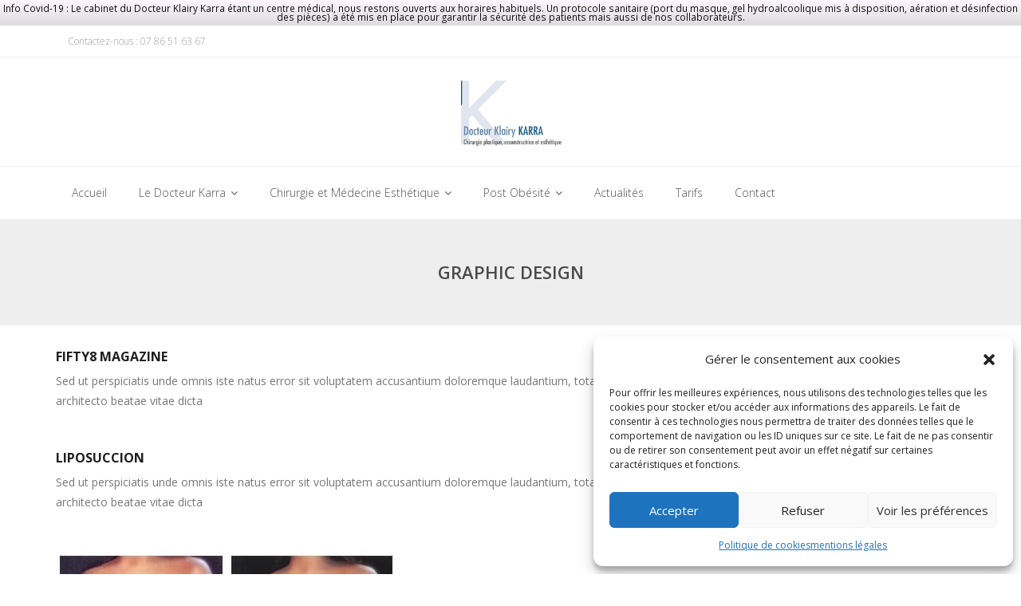

--- FILE ---
content_type: text/html; charset=UTF-8
request_url: https://www.chirurgien-esthetique-marseille-karra.com/tag-portfolio/graphic-design/
body_size: 17130
content:
<!DOCTYPE html>

<html dir="ltr" lang="fr-FR">
<head>
<meta name="generator" content="Joomla! 1.5 - Open Source Content Management" />
<meta name="Generator" content="Drupal 15 (http://drupal.org)" />
<meta name="generator" content="WordPress 9.4.1" />
<meta name="twitter:widgets:csp" content="on">
<meta charset="UTF-8" />
<meta name="viewport" content="width=device-width" />

<link rel="profile" href="https://gmpg.org/xfn/11" />
<link rel="pingback" href="https://www.chirurgien-esthetique-marseille-karra.com/xmlrpc.php" />
<!--[if lt IE 9]>
<script src="https://www.chirurgien-esthetique-marseille-karra.com/wp-content/themes/Sento_Pro/lib/scripts/html5.js" type="text/javascript"></script>
<![endif]-->

	<style>img:is([sizes="auto" i], [sizes^="auto," i]) { contain-intrinsic-size: 3000px 1500px }</style>
	
		<!-- All in One SEO 4.9.0 - aioseo.com -->
		<title>Graphic Design | Chirurgien Esthetique Marseille</title>
	<meta name="robots" content="max-image-preview:large" />
	<meta name="google-site-verification" content="oKV6BzHbtbzry4HIUYhSu9s5vgx_kGMg2Ak-P8NETcg" />
	<link rel="canonical" href="https://www.chirurgien-esthetique-marseille-karra.com/tag-portfolio/graphic-design/" />
	<meta name="generator" content="All in One SEO (AIOSEO) 4.9.0" />
		<script type="application/ld+json" class="aioseo-schema">
			{"@context":"https:\/\/schema.org","@graph":[{"@type":"BreadcrumbList","@id":"https:\/\/www.chirurgien-esthetique-marseille-karra.com\/tag-portfolio\/graphic-design\/#breadcrumblist","itemListElement":[{"@type":"ListItem","@id":"https:\/\/www.chirurgien-esthetique-marseille-karra.com#listItem","position":1,"name":"Accueil","item":"https:\/\/www.chirurgien-esthetique-marseille-karra.com","nextItem":{"@type":"ListItem","@id":"https:\/\/www.chirurgien-esthetique-marseille-karra.com\/tag-portfolio\/graphic-design\/#listItem","name":"Graphic Design"}},{"@type":"ListItem","@id":"https:\/\/www.chirurgien-esthetique-marseille-karra.com\/tag-portfolio\/graphic-design\/#listItem","position":2,"name":"Graphic Design","previousItem":{"@type":"ListItem","@id":"https:\/\/www.chirurgien-esthetique-marseille-karra.com#listItem","name":"Accueil"}}]},{"@type":"CollectionPage","@id":"https:\/\/www.chirurgien-esthetique-marseille-karra.com\/tag-portfolio\/graphic-design\/#collectionpage","url":"https:\/\/www.chirurgien-esthetique-marseille-karra.com\/tag-portfolio\/graphic-design\/","name":"Graphic Design | Chirurgien Esthetique Marseille","inLanguage":"fr-FR","isPartOf":{"@id":"https:\/\/www.chirurgien-esthetique-marseille-karra.com\/#website"},"breadcrumb":{"@id":"https:\/\/www.chirurgien-esthetique-marseille-karra.com\/tag-portfolio\/graphic-design\/#breadcrumblist"}},{"@type":"Organization","@id":"https:\/\/www.chirurgien-esthetique-marseille-karra.com\/#organization","name":"Chirurgien Esthetique Marseille","description":"Docteur Karra","url":"https:\/\/www.chirurgien-esthetique-marseille-karra.com\/"},{"@type":"WebSite","@id":"https:\/\/www.chirurgien-esthetique-marseille-karra.com\/#website","url":"https:\/\/www.chirurgien-esthetique-marseille-karra.com\/","name":"Chirurgien Esthetique Marseille","description":"Docteur Karra","inLanguage":"fr-FR","publisher":{"@id":"https:\/\/www.chirurgien-esthetique-marseille-karra.com\/#organization"}}]}
		</script>
		<!-- All in One SEO -->

<!-- SEO optimised using built in premium theme features from ThinkUpThemes - http://www.thinkupthemes.com/ -->
<!-- ThinkUpThemes SEO -->

<link rel='dns-prefetch' href='//fonts.googleapis.com' />
<link rel='dns-prefetch' href='//netdna.bootstrapcdn.com' />
<link rel="alternate" type="application/rss+xml" title="Chirurgien Esthetique Marseille &raquo; Flux" href="https://www.chirurgien-esthetique-marseille-karra.com/feed/" />
<link rel="alternate" type="application/rss+xml" title="Chirurgien Esthetique Marseille &raquo; Flux des commentaires" href="https://www.chirurgien-esthetique-marseille-karra.com/comments/feed/" />
<link rel="alternate" type="application/rss+xml" title="Flux pour Chirurgien Esthetique Marseille &raquo; Graphic Design Tag" href="https://www.chirurgien-esthetique-marseille-karra.com/tag-portfolio/graphic-design/feed/" />
<script type="text/javascript">
/* <![CDATA[ */
window._wpemojiSettings = {"baseUrl":"https:\/\/s.w.org\/images\/core\/emoji\/16.0.1\/72x72\/","ext":".png","svgUrl":"https:\/\/s.w.org\/images\/core\/emoji\/16.0.1\/svg\/","svgExt":".svg","source":{"concatemoji":"https:\/\/www.chirurgien-esthetique-marseille-karra.com\/wp-includes\/js\/wp-emoji-release.min.js?ver=6.8.3"}};
/*! This file is auto-generated */
!function(s,n){var o,i,e;function c(e){try{var t={supportTests:e,timestamp:(new Date).valueOf()};sessionStorage.setItem(o,JSON.stringify(t))}catch(e){}}function p(e,t,n){e.clearRect(0,0,e.canvas.width,e.canvas.height),e.fillText(t,0,0);var t=new Uint32Array(e.getImageData(0,0,e.canvas.width,e.canvas.height).data),a=(e.clearRect(0,0,e.canvas.width,e.canvas.height),e.fillText(n,0,0),new Uint32Array(e.getImageData(0,0,e.canvas.width,e.canvas.height).data));return t.every(function(e,t){return e===a[t]})}function u(e,t){e.clearRect(0,0,e.canvas.width,e.canvas.height),e.fillText(t,0,0);for(var n=e.getImageData(16,16,1,1),a=0;a<n.data.length;a++)if(0!==n.data[a])return!1;return!0}function f(e,t,n,a){switch(t){case"flag":return n(e,"\ud83c\udff3\ufe0f\u200d\u26a7\ufe0f","\ud83c\udff3\ufe0f\u200b\u26a7\ufe0f")?!1:!n(e,"\ud83c\udde8\ud83c\uddf6","\ud83c\udde8\u200b\ud83c\uddf6")&&!n(e,"\ud83c\udff4\udb40\udc67\udb40\udc62\udb40\udc65\udb40\udc6e\udb40\udc67\udb40\udc7f","\ud83c\udff4\u200b\udb40\udc67\u200b\udb40\udc62\u200b\udb40\udc65\u200b\udb40\udc6e\u200b\udb40\udc67\u200b\udb40\udc7f");case"emoji":return!a(e,"\ud83e\udedf")}return!1}function g(e,t,n,a){var r="undefined"!=typeof WorkerGlobalScope&&self instanceof WorkerGlobalScope?new OffscreenCanvas(300,150):s.createElement("canvas"),o=r.getContext("2d",{willReadFrequently:!0}),i=(o.textBaseline="top",o.font="600 32px Arial",{});return e.forEach(function(e){i[e]=t(o,e,n,a)}),i}function t(e){var t=s.createElement("script");t.src=e,t.defer=!0,s.head.appendChild(t)}"undefined"!=typeof Promise&&(o="wpEmojiSettingsSupports",i=["flag","emoji"],n.supports={everything:!0,everythingExceptFlag:!0},e=new Promise(function(e){s.addEventListener("DOMContentLoaded",e,{once:!0})}),new Promise(function(t){var n=function(){try{var e=JSON.parse(sessionStorage.getItem(o));if("object"==typeof e&&"number"==typeof e.timestamp&&(new Date).valueOf()<e.timestamp+604800&&"object"==typeof e.supportTests)return e.supportTests}catch(e){}return null}();if(!n){if("undefined"!=typeof Worker&&"undefined"!=typeof OffscreenCanvas&&"undefined"!=typeof URL&&URL.createObjectURL&&"undefined"!=typeof Blob)try{var e="postMessage("+g.toString()+"("+[JSON.stringify(i),f.toString(),p.toString(),u.toString()].join(",")+"));",a=new Blob([e],{type:"text/javascript"}),r=new Worker(URL.createObjectURL(a),{name:"wpTestEmojiSupports"});return void(r.onmessage=function(e){c(n=e.data),r.terminate(),t(n)})}catch(e){}c(n=g(i,f,p,u))}t(n)}).then(function(e){for(var t in e)n.supports[t]=e[t],n.supports.everything=n.supports.everything&&n.supports[t],"flag"!==t&&(n.supports.everythingExceptFlag=n.supports.everythingExceptFlag&&n.supports[t]);n.supports.everythingExceptFlag=n.supports.everythingExceptFlag&&!n.supports.flag,n.DOMReady=!1,n.readyCallback=function(){n.DOMReady=!0}}).then(function(){return e}).then(function(){var e;n.supports.everything||(n.readyCallback(),(e=n.source||{}).concatemoji?t(e.concatemoji):e.wpemoji&&e.twemoji&&(t(e.twemoji),t(e.wpemoji)))}))}((window,document),window._wpemojiSettings);
/* ]]> */
</script>
<link rel='stylesheet' id='sbi_styles-css' href='https://www.chirurgien-esthetique-marseille-karra.com/wp-content/plugins/instagram-feed/css/sbi-styles.min.css?ver=6.10.0' type='text/css' media='all' />
<style id='wp-emoji-styles-inline-css' type='text/css'>

	img.wp-smiley, img.emoji {
		display: inline !important;
		border: none !important;
		box-shadow: none !important;
		height: 1em !important;
		width: 1em !important;
		margin: 0 0.07em !important;
		vertical-align: -0.1em !important;
		background: none !important;
		padding: 0 !important;
	}
</style>
<link rel='stylesheet' id='wp-block-library-css' href='https://www.chirurgien-esthetique-marseille-karra.com/wp-includes/css/dist/block-library/style.min.css?ver=6.8.3' type='text/css' media='all' />
<style id='classic-theme-styles-inline-css' type='text/css'>
/*! This file is auto-generated */
.wp-block-button__link{color:#fff;background-color:#32373c;border-radius:9999px;box-shadow:none;text-decoration:none;padding:calc(.667em + 2px) calc(1.333em + 2px);font-size:1.125em}.wp-block-file__button{background:#32373c;color:#fff;text-decoration:none}
</style>
<link rel='stylesheet' id='aioseo/css/src/vue/standalone/blocks/table-of-contents/global.scss-css' href='https://www.chirurgien-esthetique-marseille-karra.com/wp-content/plugins/all-in-one-seo-pack/dist/Lite/assets/css/table-of-contents/global.e90f6d47.css?ver=4.9.0' type='text/css' media='all' />
<style id='global-styles-inline-css' type='text/css'>
:root{--wp--preset--aspect-ratio--square: 1;--wp--preset--aspect-ratio--4-3: 4/3;--wp--preset--aspect-ratio--3-4: 3/4;--wp--preset--aspect-ratio--3-2: 3/2;--wp--preset--aspect-ratio--2-3: 2/3;--wp--preset--aspect-ratio--16-9: 16/9;--wp--preset--aspect-ratio--9-16: 9/16;--wp--preset--color--black: #000000;--wp--preset--color--cyan-bluish-gray: #abb8c3;--wp--preset--color--white: #ffffff;--wp--preset--color--pale-pink: #f78da7;--wp--preset--color--vivid-red: #cf2e2e;--wp--preset--color--luminous-vivid-orange: #ff6900;--wp--preset--color--luminous-vivid-amber: #fcb900;--wp--preset--color--light-green-cyan: #7bdcb5;--wp--preset--color--vivid-green-cyan: #00d084;--wp--preset--color--pale-cyan-blue: #8ed1fc;--wp--preset--color--vivid-cyan-blue: #0693e3;--wp--preset--color--vivid-purple: #9b51e0;--wp--preset--gradient--vivid-cyan-blue-to-vivid-purple: linear-gradient(135deg,rgba(6,147,227,1) 0%,rgb(155,81,224) 100%);--wp--preset--gradient--light-green-cyan-to-vivid-green-cyan: linear-gradient(135deg,rgb(122,220,180) 0%,rgb(0,208,130) 100%);--wp--preset--gradient--luminous-vivid-amber-to-luminous-vivid-orange: linear-gradient(135deg,rgba(252,185,0,1) 0%,rgba(255,105,0,1) 100%);--wp--preset--gradient--luminous-vivid-orange-to-vivid-red: linear-gradient(135deg,rgba(255,105,0,1) 0%,rgb(207,46,46) 100%);--wp--preset--gradient--very-light-gray-to-cyan-bluish-gray: linear-gradient(135deg,rgb(238,238,238) 0%,rgb(169,184,195) 100%);--wp--preset--gradient--cool-to-warm-spectrum: linear-gradient(135deg,rgb(74,234,220) 0%,rgb(151,120,209) 20%,rgb(207,42,186) 40%,rgb(238,44,130) 60%,rgb(251,105,98) 80%,rgb(254,248,76) 100%);--wp--preset--gradient--blush-light-purple: linear-gradient(135deg,rgb(255,206,236) 0%,rgb(152,150,240) 100%);--wp--preset--gradient--blush-bordeaux: linear-gradient(135deg,rgb(254,205,165) 0%,rgb(254,45,45) 50%,rgb(107,0,62) 100%);--wp--preset--gradient--luminous-dusk: linear-gradient(135deg,rgb(255,203,112) 0%,rgb(199,81,192) 50%,rgb(65,88,208) 100%);--wp--preset--gradient--pale-ocean: linear-gradient(135deg,rgb(255,245,203) 0%,rgb(182,227,212) 50%,rgb(51,167,181) 100%);--wp--preset--gradient--electric-grass: linear-gradient(135deg,rgb(202,248,128) 0%,rgb(113,206,126) 100%);--wp--preset--gradient--midnight: linear-gradient(135deg,rgb(2,3,129) 0%,rgb(40,116,252) 100%);--wp--preset--font-size--small: 13px;--wp--preset--font-size--medium: 20px;--wp--preset--font-size--large: 36px;--wp--preset--font-size--x-large: 42px;--wp--preset--spacing--20: 0.44rem;--wp--preset--spacing--30: 0.67rem;--wp--preset--spacing--40: 1rem;--wp--preset--spacing--50: 1.5rem;--wp--preset--spacing--60: 2.25rem;--wp--preset--spacing--70: 3.38rem;--wp--preset--spacing--80: 5.06rem;--wp--preset--shadow--natural: 6px 6px 9px rgba(0, 0, 0, 0.2);--wp--preset--shadow--deep: 12px 12px 50px rgba(0, 0, 0, 0.4);--wp--preset--shadow--sharp: 6px 6px 0px rgba(0, 0, 0, 0.2);--wp--preset--shadow--outlined: 6px 6px 0px -3px rgba(255, 255, 255, 1), 6px 6px rgba(0, 0, 0, 1);--wp--preset--shadow--crisp: 6px 6px 0px rgba(0, 0, 0, 1);}:where(.is-layout-flex){gap: 0.5em;}:where(.is-layout-grid){gap: 0.5em;}body .is-layout-flex{display: flex;}.is-layout-flex{flex-wrap: wrap;align-items: center;}.is-layout-flex > :is(*, div){margin: 0;}body .is-layout-grid{display: grid;}.is-layout-grid > :is(*, div){margin: 0;}:where(.wp-block-columns.is-layout-flex){gap: 2em;}:where(.wp-block-columns.is-layout-grid){gap: 2em;}:where(.wp-block-post-template.is-layout-flex){gap: 1.25em;}:where(.wp-block-post-template.is-layout-grid){gap: 1.25em;}.has-black-color{color: var(--wp--preset--color--black) !important;}.has-cyan-bluish-gray-color{color: var(--wp--preset--color--cyan-bluish-gray) !important;}.has-white-color{color: var(--wp--preset--color--white) !important;}.has-pale-pink-color{color: var(--wp--preset--color--pale-pink) !important;}.has-vivid-red-color{color: var(--wp--preset--color--vivid-red) !important;}.has-luminous-vivid-orange-color{color: var(--wp--preset--color--luminous-vivid-orange) !important;}.has-luminous-vivid-amber-color{color: var(--wp--preset--color--luminous-vivid-amber) !important;}.has-light-green-cyan-color{color: var(--wp--preset--color--light-green-cyan) !important;}.has-vivid-green-cyan-color{color: var(--wp--preset--color--vivid-green-cyan) !important;}.has-pale-cyan-blue-color{color: var(--wp--preset--color--pale-cyan-blue) !important;}.has-vivid-cyan-blue-color{color: var(--wp--preset--color--vivid-cyan-blue) !important;}.has-vivid-purple-color{color: var(--wp--preset--color--vivid-purple) !important;}.has-black-background-color{background-color: var(--wp--preset--color--black) !important;}.has-cyan-bluish-gray-background-color{background-color: var(--wp--preset--color--cyan-bluish-gray) !important;}.has-white-background-color{background-color: var(--wp--preset--color--white) !important;}.has-pale-pink-background-color{background-color: var(--wp--preset--color--pale-pink) !important;}.has-vivid-red-background-color{background-color: var(--wp--preset--color--vivid-red) !important;}.has-luminous-vivid-orange-background-color{background-color: var(--wp--preset--color--luminous-vivid-orange) !important;}.has-luminous-vivid-amber-background-color{background-color: var(--wp--preset--color--luminous-vivid-amber) !important;}.has-light-green-cyan-background-color{background-color: var(--wp--preset--color--light-green-cyan) !important;}.has-vivid-green-cyan-background-color{background-color: var(--wp--preset--color--vivid-green-cyan) !important;}.has-pale-cyan-blue-background-color{background-color: var(--wp--preset--color--pale-cyan-blue) !important;}.has-vivid-cyan-blue-background-color{background-color: var(--wp--preset--color--vivid-cyan-blue) !important;}.has-vivid-purple-background-color{background-color: var(--wp--preset--color--vivid-purple) !important;}.has-black-border-color{border-color: var(--wp--preset--color--black) !important;}.has-cyan-bluish-gray-border-color{border-color: var(--wp--preset--color--cyan-bluish-gray) !important;}.has-white-border-color{border-color: var(--wp--preset--color--white) !important;}.has-pale-pink-border-color{border-color: var(--wp--preset--color--pale-pink) !important;}.has-vivid-red-border-color{border-color: var(--wp--preset--color--vivid-red) !important;}.has-luminous-vivid-orange-border-color{border-color: var(--wp--preset--color--luminous-vivid-orange) !important;}.has-luminous-vivid-amber-border-color{border-color: var(--wp--preset--color--luminous-vivid-amber) !important;}.has-light-green-cyan-border-color{border-color: var(--wp--preset--color--light-green-cyan) !important;}.has-vivid-green-cyan-border-color{border-color: var(--wp--preset--color--vivid-green-cyan) !important;}.has-pale-cyan-blue-border-color{border-color: var(--wp--preset--color--pale-cyan-blue) !important;}.has-vivid-cyan-blue-border-color{border-color: var(--wp--preset--color--vivid-cyan-blue) !important;}.has-vivid-purple-border-color{border-color: var(--wp--preset--color--vivid-purple) !important;}.has-vivid-cyan-blue-to-vivid-purple-gradient-background{background: var(--wp--preset--gradient--vivid-cyan-blue-to-vivid-purple) !important;}.has-light-green-cyan-to-vivid-green-cyan-gradient-background{background: var(--wp--preset--gradient--light-green-cyan-to-vivid-green-cyan) !important;}.has-luminous-vivid-amber-to-luminous-vivid-orange-gradient-background{background: var(--wp--preset--gradient--luminous-vivid-amber-to-luminous-vivid-orange) !important;}.has-luminous-vivid-orange-to-vivid-red-gradient-background{background: var(--wp--preset--gradient--luminous-vivid-orange-to-vivid-red) !important;}.has-very-light-gray-to-cyan-bluish-gray-gradient-background{background: var(--wp--preset--gradient--very-light-gray-to-cyan-bluish-gray) !important;}.has-cool-to-warm-spectrum-gradient-background{background: var(--wp--preset--gradient--cool-to-warm-spectrum) !important;}.has-blush-light-purple-gradient-background{background: var(--wp--preset--gradient--blush-light-purple) !important;}.has-blush-bordeaux-gradient-background{background: var(--wp--preset--gradient--blush-bordeaux) !important;}.has-luminous-dusk-gradient-background{background: var(--wp--preset--gradient--luminous-dusk) !important;}.has-pale-ocean-gradient-background{background: var(--wp--preset--gradient--pale-ocean) !important;}.has-electric-grass-gradient-background{background: var(--wp--preset--gradient--electric-grass) !important;}.has-midnight-gradient-background{background: var(--wp--preset--gradient--midnight) !important;}.has-small-font-size{font-size: var(--wp--preset--font-size--small) !important;}.has-medium-font-size{font-size: var(--wp--preset--font-size--medium) !important;}.has-large-font-size{font-size: var(--wp--preset--font-size--large) !important;}.has-x-large-font-size{font-size: var(--wp--preset--font-size--x-large) !important;}
:where(.wp-block-post-template.is-layout-flex){gap: 1.25em;}:where(.wp-block-post-template.is-layout-grid){gap: 1.25em;}
:where(.wp-block-columns.is-layout-flex){gap: 2em;}:where(.wp-block-columns.is-layout-grid){gap: 2em;}
:root :where(.wp-block-pullquote){font-size: 1.5em;line-height: 1.6;}
</style>
<link rel='stylesheet' id='contact-form-7-css' href='https://www.chirurgien-esthetique-marseille-karra.com/wp-content/plugins/contact-form-7/includes/css/styles.css?ver=6.1.3' type='text/css' media='all' />
<link rel='stylesheet' id='cmplz-general-css' href='https://www.chirurgien-esthetique-marseille-karra.com/wp-content/plugins/complianz-gdpr/assets/css/cookieblocker.min.css?ver=1764146726' type='text/css' media='all' />
<link rel='stylesheet' id='wpfront-notification-bar-css' href='https://www.chirurgien-esthetique-marseille-karra.com/wp-content/plugins/wpfront-notification-bar/css/wpfront-notification-bar.min.css?ver=3.5.1.05102' type='text/css' media='all' />
<link rel='stylesheet' id='thinkup-google-fonts-css' href='//fonts.googleapis.com/css?family=Open+Sans%3A300%2C400%2C600%2C700&#038;subset=latin%2Clatin-ext' type='text/css' media='all' />
<link rel='stylesheet' id='thinkup-bootstrap-css' href='https://www.chirurgien-esthetique-marseille-karra.com/wp-content/themes/Sento_Pro/lib/extentions/bootstrap/css/bootstrap.min.css?ver=2.3.2' type='text/css' media='all' />
<link rel='stylesheet' id='thinkup-prettyPhoto-css' href='https://www.chirurgien-esthetique-marseille-karra.com/wp-content/themes/Sento_Pro/lib/extentions/prettyPhoto/css/prettyPhoto.css?ver=3.1.6' type='text/css' media='all' />
<link rel='stylesheet' id='thinkup-shortcodes-css' href='https://www.chirurgien-esthetique-marseille-karra.com/wp-content/themes/Sento_Pro/styles/style-shortcodes.css?ver=1.3.2' type='text/css' media='all' />
<link rel='stylesheet' id='thinkup-style-css' href='https://www.chirurgien-esthetique-marseille-karra.com/wp-content/themes/Sento_Pro/style.css?ver=1.3.2' type='text/css' media='all' />
<link rel='stylesheet' id='thinkup-font-awesome-min-css' href='https://www.chirurgien-esthetique-marseille-karra.com/wp-content/themes/Sento_Pro/lib/extentions/font-awesome/css/font-awesome.min.css?ver=3.2.1' type='text/css' media='all' />
<link rel='stylesheet' id='thinkup-font-awesome-cdn-css' href='//netdna.bootstrapcdn.com/font-awesome/4.2.0/css/font-awesome.min.css?ver=4.2.0' type='text/css' media='all' />
<link rel='stylesheet' id='dashicons-css' href='https://www.chirurgien-esthetique-marseille-karra.com/wp-includes/css/dashicons.min.css?ver=6.8.3' type='text/css' media='all' />
<link rel='stylesheet' id='thinkup-portfolio-css' href='https://www.chirurgien-esthetique-marseille-karra.com/wp-content/themes/Sento_Pro/styles/style-portfolio.css?ver=1.3.2' type='text/css' media='all' />
<link rel='stylesheet' id='thinkup-responsive-css' href='https://www.chirurgien-esthetique-marseille-karra.com/wp-content/themes/Sento_Pro/styles/style-responsive.css?ver=1.3.2' type='text/css' media='all' />
<script type="text/javascript" src="https://www.chirurgien-esthetique-marseille-karra.com/wp-includes/js/jquery/jquery.min.js?ver=3.7.1" id="jquery-core-js"></script>
<script type="text/javascript" src="https://www.chirurgien-esthetique-marseille-karra.com/wp-includes/js/jquery/jquery-migrate.min.js?ver=3.4.1" id="jquery-migrate-js"></script>
<script type="text/javascript" src="https://www.chirurgien-esthetique-marseille-karra.com/wp-content/plugins/wpfront-notification-bar/js/wpfront-notification-bar.min.js?ver=3.5.1.05102" id="wpfront-notification-bar-js"></script>
<script type="text/javascript" src="https://www.chirurgien-esthetique-marseille-karra.com/wp-content/themes/Sento_Pro/lib/scripts/plugins/sticky/jquery.sticky.js?ver=true" id="thinkup-sticky-js"></script>
<script type="text/javascript" src="https://www.chirurgien-esthetique-marseille-karra.com/wp-content/themes/Sento_Pro/lib/scripts/plugins/videoBG/jquery.videoBG.js?ver=0.2" id="thinkup-videobg-js"></script>
<link rel="https://api.w.org/" href="https://www.chirurgien-esthetique-marseille-karra.com/wp-json/" /><link rel="EditURI" type="application/rsd+xml" title="RSD" href="https://www.chirurgien-esthetique-marseille-karra.com/xmlrpc.php?rsd" />
<meta name="generator" content="WordPress 6.8.3" />
<script type="text/javascript">
(function(url){
	if(/(?:Chrome\/26\.0\.1410\.63 Safari\/537\.31|WordfenceTestMonBot)/.test(navigator.userAgent)){ return; }
	var addEvent = function(evt, handler) {
		if (window.addEventListener) {
			document.addEventListener(evt, handler, false);
		} else if (window.attachEvent) {
			document.attachEvent('on' + evt, handler);
		}
	};
	var removeEvent = function(evt, handler) {
		if (window.removeEventListener) {
			document.removeEventListener(evt, handler, false);
		} else if (window.detachEvent) {
			document.detachEvent('on' + evt, handler);
		}
	};
	var evts = 'contextmenu dblclick drag dragend dragenter dragleave dragover dragstart drop keydown keypress keyup mousedown mousemove mouseout mouseover mouseup mousewheel scroll'.split(' ');
	var logHuman = function() {
		if (window.wfLogHumanRan) { return; }
		window.wfLogHumanRan = true;
		var wfscr = document.createElement('script');
		wfscr.type = 'text/javascript';
		wfscr.async = true;
		wfscr.src = url + '&r=' + Math.random();
		(document.getElementsByTagName('head')[0]||document.getElementsByTagName('body')[0]).appendChild(wfscr);
		for (var i = 0; i < evts.length; i++) {
			removeEvent(evts[i], logHuman);
		}
	};
	for (var i = 0; i < evts.length; i++) {
		addEvent(evts[i], logHuman);
	}
})('//www.chirurgien-esthetique-marseille-karra.com/?wordfence_lh=1&hid=1269E44240B2020BDCF76F8B563104BF');
</script>			<style>.cmplz-hidden {
					display: none !important;
				}</style><link rel="Shortcut Icon" type="image/x-icon" href="https://www.chirurgien-esthetique-marseille-karra.com/wp-content/uploads/2017/05/favicon-16x16.png" /><style type="text/css">
#content, #content button, #content input, #content select, #content textarea { font-size:14px}
#introaction-core, #introaction-core button, #introaction-core input, #introaction-core select, #introaction-core textarea { font-size:14px}
#outroaction-core, #outroaction-core button, #outroaction-core input, #outroaction-core select, #outroaction-core textarea { font-size:14px}
</style>
<style type="text/css">
a,
#pre-header .header-links i,
.pre-header-style2 #pre-header .header-links a:hover,
#header .header-links .sub-menu a:hover,
#header .header-links .sub-menu .current-menu-item a,
#header-sticky .header-links .sub-menu a:hover,
#header-sticky .header-links .sub-menu .current-menu-item a,
#header .menu > li.menu-hover > a,
#header .menu > li.current_page_item > a,
#header .menu > li.current-menu-ancestor > a,
#header .menu > li > a:hover,
#header-sticky .menu > li.menu-hover > a,
#header-sticky .menu > li.current_page_item > a,
#header-sticky .menu > li.current-menu-ancestor > a,
#header-sticky .menu > li > a:hover,
#slider .rslides-content.style2 .featured-excerpt i,
#intro #breadcrumbs a,
.themebutton4,
.themebutton4:hover,
.widget li a:hover,
.widget li > a:hover:before,
.widget_rss li a,
.widget_tag_cloud a:hover,
.thinkup_widget_categories li a:hover,
.thinkup_widget_childmenu li a.active,
.thinkup_widget_childmenu li a:hover,
.thinkup_widget_childmenu li > a.active:before,
.thinkup_widget_childmenu li > a:hover:before,
.thinkup_widget_recentcomments .quote:before,
#sidebar .thinkup_widget_tagscloud a:hover,
#sidebar .thinkup_widget_twitterfeed a,
#footer .thinkup_widget_twitterfeed small,
.blog-article .blog-title a:hover,
.blog-article .entry-meta a:hover,
.single .entry-meta a:hover,
.comment-author a:hover,
.comment-meta a:hover,
.page-template-template-archive-php #main-core a:hover,
.page-template-template-sitemap-php #main-core a:hover,
.testimonial-name h3 a:hover,
.sc-carousel .entry-content h4 a:hover,
ul.iconfont i,
.pricing-table i,
.pricing-table .pricing-title,
.pricing-table .pricing-price,
.sc-carousel.carousel-portfolio .entry-content h4 a:hover,
.iconfull.style1 .iconimage a:hover i,
.iconfull.style1 .iconimage i.fa-inverse,
.services-builder.style1 .iconurl a,
.services-builder.style2 a:hover i,
.services-builder.style2 .iconurl a:hover {
	color: #105a88;
}
.nav-previous a:hover,
.nav-next a:hover,
.pag li a:hover,
.pag li.current span,
#slider .featured-link a,
#slider .rslides-content.style2 .featured-link a:hover,
#slider .rslides-content.style5 .featured-link a,
.themebutton,
button,
html input[type="button"],
input[type="reset"],
input[type="submit"],
.themebutton3:hover,
#scrollUp:hover:after,
.thinkup_widget_categories li a:hover span.cat-count,
#sidebar .thinkup_widget_tabs li.active h3.widget-title,
.blog-icon i:hover,
.blog-thumb .image-overlay,
.blog-article .entry-meta > span.date,
.single .entry-meta > span.date,
.team-social li a:hover,
.sc-carousel a.prev:hover,
.sc-carousel a.next:hover,
.sc-carousel .entry-header .image-overlay-inner,
.sc-postitem .entry-header .image-overlay-inner,
.sc-grid .entry-header .image-overlay-inner,
.sc-lightbox .image-overlay-inner,
.pricing-table.style2,
.tabs.style2 .nav-tabs .active a,
.tabs.style2 .nav-tabs a:hover,
.accordion.style2 .accordion-heading .accordion-toggle,
.carousel-team.style2,
.iconfull.style2 .iconimage a:hover i,
.iconfull.style2 .iconimage i.fa-inverse,
.progress.progress-basic .bar-danger,
.panel-grid-cell #introaction .style1,
.panel-grid-cell #introaction .style2,
.panel-grid-cell #introaction .style4:hover,
.panel-grid-cell #introaction .style6:hover,
.carousel-portfolio-builder.style2 .sc-carousel.carousel-portfolio a.prev:hover,
.carousel-portfolio-builder.style2 .sc-carousel.carousel-portfolio a.next:hover,
.carousel-portfolio-builder.style2 .sc-carousel-button:hover,
.services-builder.style2 .iconimage {
	background: #105a88;
}
.progress .bar-danger {
	background-color: #105a88;
}
#slider .featured-link a,
#slider .rslides-content.style2 .featured-link a:hover,
.themebutton4,
#footer .popular-posts:hover img,
#footer .recent-comments:hover img,
#footer .recent-posts:hover img,
.team-social li a:hover,
.pricing-table.style2 .pricing-link a,
.carousel-team.style2 .team-thumb img,
.carousel-portfolio-builder.style2 .sc-carousel.carousel-portfolio a.prev:hover,
.carousel-portfolio-builder.style2 .sc-carousel.carousel-portfolio a.next:hover,
.carousel-portfolio-builder.style2 .sc-carousel-button:hover,
.services-builder.style2 a:hover i {
	border-color: #105a88;
}
blockquote,
q,
blockquote.style2,
q.style2 {
	border-left-color: #105a88;
}
.woocommerce ul.products li.product .price ins,
.woocommerce-page ul.products li.product .price ins,
.product .price,
.product .price ins,
.products .column-1 a:hover h3,
.tax-product_tag .products .added_to_cart:hover,
.tax-product_cat .products .added_to_cart:hover,
.post-type-archive-product .products .added_to_cart:hover,
.single-product .entry-summary .price,
.single-product .woocommerce-product-rating a:hover,
.woocommerce-checkout .payment_method_paypal .about_paypal:hover,
#myaccount-tabs .nav-tabs > li > a:hover,
#myaccount-tabs .nav-tabs > li.active > a {
	color: #105a88;
}
.woo-meta a,
.woocommerce .onsale,
.select2-results .select2-highlighted,
.tax-product_tag .products .added_to_cart,
.tax-product_cat .products .added_to_cart,
.post-type-archive-product .products .added_to_cart,
.single-product .variations .value label:hover,
.single-product .variations .value input[type=radio]:checked + labels {
	background: #105a88;
}
@media only screen and (max-width: 568px) {
	#thinkupshortcodestabswoo.tabs .nav-tabs > li > a:hover,
	#thinkupshortcodestabswoo.tabs .nav-tabs > .active > a, 
	#thinkupshortcodestabswoo.tabs .nav-tabs > .active > a:hover,
	#thinkupshortcodestabswoo.tabs .nav-tabs > .active > a:focus {
		background: #105a88;
	}
}
.single-product .variations .value label:hover,
.single-product .variations .value input[type=radio]:checked + label {
	border-color: #105a88;
}
#filter.portfolio-filter li a:hover,
#filter.portfolio-filter li a.selected,
#portfolio-options.style2 #filter.portfolio-filter li a:hover,
#portfolio-options.style2 #filter.portfolio-filter li a.selected,
.port-title a:hover {
	color: #105a88;
}
#portfolio-options.style2 #filter.portfolio-filter li a:hover,
#portfolio-options.style2 #filter.portfolio-filter li a.selected {
	border-color: #105a88;
}
@media only screen and (max-width: 568px) {
	#portfolio-options.style2 #filter.portfolio-filter li a:hover,
	#portfolio-options.style2 #filter.portfolio-filter li a.selected {
		background: #105a88;
	}
}
.blog-thumb .image-overlay,
.blog-article .entry-meta > span.date,
.single .entry-meta > span.date,
.sc-carousel .entry-header .image-overlay-inner,
.sc-postitem .entry-header .image-overlay-inner,
.sc-grid .entry-header .image-overlay-inner,
.sc-lightbox .image-overlay-inner {
	background: rgba( 16, 90, 136, 0.9 );
}
</style>

<style type="text/css">
/* Hide social media on header style 2 */
.thinkup-demosite.header-style1 #pre-header-links-inner li.alignright,
.thinkup-demosite.header-style1 #header-social {
display: none;
}
/* Hide WooCommercec cart menu */
.thinkup-demosite #woo-cart-menu {
display: none;
}

/* Disable checkout */
.thinkup-demosite .woocommerce #payment #place_order {
   pointer-events: none;
   cursor: default;
}

/* Fix slider width when demo option is set to full width */
.thinkup-demosite.layout-wide #slider .rslides-inner
.thinkup-demosite.layout-wide #slider .rslides,
.thinkup-demosite.layout-wide #slider .rslides li {
width: 100% 1important;
}
</style>

<style type="text/css">
#slider .rslides, #slider .rslides li { height: 301px; max-height: 301px; }
#slider .rslides img { height: 100%; max-height: 301px; }
</style>
		<style type="text/css" id="wp-custom-css">
			.entry-content .entry-meta{display:none;}

#sub-footer, #sub-footer {
display:none;
}		</style>
		
</head>

<body data-rsssl=1 data-cmplz=1 class="archive tax-tagportfolio term-graphic-design term-32 wp-theme-Sento_Pro layout-responsive layout-wide pre-header-style2 header-style2 header-sticky group-blog">
<div id="body-core" class="hfeed site">

	<header>
	<div id="site-header">

			
		<div id="pre-header">
		<div class="wrap-safari">
		<div id="pre-header-core" class="main-navigation">
  
						<div id="pre-header-links-inner" class="header-links"><ul id="menu-1_pre_header" class="menu"><li id="menu-item-468" class="menu-item menu-item-type-custom menu-item-object-custom menu-item-468"><a href="#">Contactez-nous : 07 86 51 63 67</a></li>
</ul></div>			
			
			
		</div>
		</div>
		</div>
		<!-- #pre-header -->

				<div id="header">
		<div id="header-core">

			
			<div id="logo">
			<a rel="home" href="https://www.chirurgien-esthetique-marseille-karra.com/" title="Chirurgien esthétique Marseille"><img src="https://www.chirurgien-esthetique-marseille-karra.com/wp-content/uploads/2016/04/chirurgien-esthetique-marseille-karra.jpg" alt="Logo"></a>
			</div>

			
			
			<div id="header-links" class="main-navigation">
			<div id="header-links-inner" class="header-links">

				<ul id="menu-2_primary_header" class="menu"><li id="menu-item-10918" class="menu-item menu-item-type-post_type menu-item-object-page menu-item-home"><a href="https://www.chirurgien-esthetique-marseille-karra.com/"><span>Accueil</span></a></li>
<li id="menu-item-11217" class="menu-item menu-item-type-post_type menu-item-object-page menu-item-has-children"><a href="https://www.chirurgien-esthetique-marseille-karra.com/docteur-karra/"><span>Le Docteur Karra</span></a>
<ul class="sub-menu">
	<li id="menu-item-11218" class="menu-item menu-item-type-post_type menu-item-object-page"><a href="https://www.chirurgien-esthetique-marseille-karra.com/cabinet-clinique/">Cabinet</a></li>
	<li id="menu-item-11219" class="menu-item menu-item-type-post_type menu-item-object-page"><a href="https://www.chirurgien-esthetique-marseille-karra.com/clinique/">Clinique</a></li>
</ul>
</li>
<li id="menu-item-11051" class="header-thinkupmega menu-item menu-item-type-custom menu-item-object-custom menu-item-has-children"><a href="#"><span>Chirurgie et Médecine Esthétique</span></a>
<ul class="sub-menu">
	<li id="menu-item-11052" class="menu-item menu-item-type-custom menu-item-object-custom menu-item-has-children"><a href="#">Visage</a>
	<ul class="sub-menu">
		<li id="menu-item-12199" class="menu-item menu-item-type-post_type menu-item-object-page"><a href="https://www.chirurgien-esthetique-marseille-karra.com/microneedling-2/">Microneedling</a></li>
		<li id="menu-item-11055" class="menu-item menu-item-type-custom menu-item-object-custom"><a href="https://www.chirurgien-esthetique-marseille-karra.com/lifting-du-visage/">Lifting du visage</a></li>
		<li id="menu-item-11646" class="menu-item menu-item-type-post_type menu-item-object-page"><a href="https://www.chirurgien-esthetique-marseille-karra.com/blepharoplastie-2/">Blépharoplastie</a></li>
		<li id="menu-item-11057" class="menu-item menu-item-type-custom menu-item-object-custom"><a href="https://www.chirurgien-esthetique-marseille-karra.com/injections-botox-4/">Injections Botox</a></li>
		<li id="menu-item-11221" class="menu-item menu-item-type-custom menu-item-object-custom"><a href="https://www.chirurgien-esthetique-marseille-karra.com/acide-hyaluronique/">Acide Hyaluronique</a></li>
		<li id="menu-item-11790" class="menu-item menu-item-type-post_type menu-item-object-page"><a href="https://www.chirurgien-esthetique-marseille-karra.com/les-fils-tenseurs/">Les fils tenseurs</a></li>
		<li id="menu-item-11224" class="menu-item menu-item-type-custom menu-item-object-custom"><a href="https://www.chirurgien-esthetique-marseille-karra.com/ulthera-2/">Ulthera</a></li>
		<li id="menu-item-11225" class="menu-item menu-item-type-custom menu-item-object-custom"><a href="https://www.chirurgien-esthetique-marseille-karra.com/coolsculpting-menton-2/">Coolsculpting Menton</a></li>
	</ul>
</li>
	<li id="menu-item-11053" class="menu-item menu-item-type-custom menu-item-object-custom menu-item-has-children"><a href="#">Seins</a>
	<ul class="sub-menu">
		<li id="menu-item-11226" class="menu-item menu-item-type-custom menu-item-object-custom"><a href="https://www.chirurgien-esthetique-marseille-karra.com/lifting-des-seins/">Lifting des seins</a></li>
		<li id="menu-item-11227" class="menu-item menu-item-type-custom menu-item-object-custom"><a href="https://www.chirurgien-esthetique-marseille-karra.com/reduction-mammaire-2/">Réduction mammaire</a></li>
		<li id="menu-item-11228" class="menu-item menu-item-type-custom menu-item-object-custom"><a href="https://www.chirurgien-esthetique-marseille-karra.com/implants-mammaires-2/">Implants mammaires</a></li>
	</ul>
</li>
	<li id="menu-item-11054" class="menu-item menu-item-type-custom menu-item-object-custom menu-item-has-children"><a href="#">Chirurgie Intime</a>
	<ul class="sub-menu">
		<li id="menu-item-11229" class="menu-item menu-item-type-custom menu-item-object-custom"><a href="https://www.chirurgien-esthetique-marseille-karra.com/nymphoplastie-2/">Nymphoplastie</a></li>
		<li id="menu-item-12264" class="menu-item menu-item-type-custom menu-item-object-custom"><a href="https://www.chirurgien-esthetique-marseille-karra.com/hymenoplastie-2/">Hyménoplastie</a></li>
		<li id="menu-item-11231" class="menu-item menu-item-type-custom menu-item-object-custom"><a href="https://www.chirurgien-esthetique-marseille-karra.com/rallongement-penien-2/">Rallongement Pénien</a></li>
	</ul>
</li>
	<li id="menu-item-11064" class="menu-item menu-item-type-custom menu-item-object-custom menu-item-has-children"><a href="#">Silhouette</a>
	<ul class="sub-menu">
		<li id="menu-item-11232" class="menu-item menu-item-type-custom menu-item-object-custom"><a href="https://www.chirurgien-esthetique-marseille-karra.com/liposuccion-2/">Liposuccion</a></li>
		<li id="menu-item-11233" class="menu-item menu-item-type-custom menu-item-object-custom"><a href="https://www.chirurgien-esthetique-marseille-karra.com/abdominoplastie-2/">Abdominoplastie</a></li>
		<li id="menu-item-11234" class="menu-item menu-item-type-custom menu-item-object-custom"><a href="https://www.chirurgien-esthetique-marseille-karra.com/body-lift/">Body Lift</a></li>
		<li id="menu-item-11235" class="menu-item menu-item-type-custom menu-item-object-custom"><a href="https://www.chirurgien-esthetique-marseille-karra.com/lifting-des-bras-2/">Lifting des bras</a></li>
		<li id="menu-item-11236" class="menu-item menu-item-type-custom menu-item-object-custom"><a href="https://www.chirurgien-esthetique-marseille-karra.com/lifting-des-cuisses/">Lifting des cuisses</a></li>
		<li id="menu-item-11237" class="menu-item menu-item-type-custom menu-item-object-custom"><a href="https://www.chirurgien-esthetique-marseille-karra.com/coolsculpting-2/">Coolsculpting</a></li>
		<li id="menu-item-11695" class="menu-item menu-item-type-post_type menu-item-object-page"><a href="https://www.chirurgien-esthetique-marseille-karra.com/chirurgie-obesite/">Post Obésité</a></li>
		<li id="menu-item-11238" class="menu-item menu-item-type-custom menu-item-object-custom"><a href="https://www.chirurgien-esthetique-marseille-karra.com/ultrason-bras/">Ultrason bras</a></li>
	</ul>
</li>
</ul>
</li>
<li id="menu-item-11817" class="menu-item menu-item-type-post_type menu-item-object-page menu-item-has-children"><a href="https://www.chirurgien-esthetique-marseille-karra.com/chirurgie-obesite/"><span>Post Obésité</span></a>
<ul class="sub-menu">
	<li id="menu-item-11756" class="menu-item menu-item-type-post_type menu-item-object-page"><a href="https://www.chirurgien-esthetique-marseille-karra.com/lifting-des-seins/">Lifting des seins</a></li>
	<li id="menu-item-11759" class="menu-item menu-item-type-post_type menu-item-object-page"><a href="https://www.chirurgien-esthetique-marseille-karra.com/lifting-des-bras-2/">Lifting des bras</a></li>
	<li id="menu-item-11758" class="menu-item menu-item-type-post_type menu-item-object-page"><a href="https://www.chirurgien-esthetique-marseille-karra.com/lifting-des-cuisses/">Lifting des cuisses</a></li>
	<li id="menu-item-11757" class="menu-item menu-item-type-post_type menu-item-object-page"><a href="https://www.chirurgien-esthetique-marseille-karra.com/abdominoplastie-2/">Abdominoplastie</a></li>
</ul>
</li>
<li id="menu-item-11363" class="menu-item menu-item-type-post_type menu-item-object-page"><a href="https://www.chirurgien-esthetique-marseille-karra.com/blog-full-wide/"><span>Actualités</span></a></li>
<li id="menu-item-11745" class="menu-item menu-item-type-post_type menu-item-object-page"><a href="https://www.chirurgien-esthetique-marseille-karra.com/tarifs-chirurgie-esthetique/"><span>Tarifs</span></a></li>
<li id="menu-item-11249" class="menu-item menu-item-type-post_type menu-item-object-page"><a href="https://www.chirurgien-esthetique-marseille-karra.com/contact-style-1/"><span>Contact</span></a></li>
</ul>				
				
				
			</div>
			</div>
			<!-- #header-links .main-navigation -->
 	
			<div id="header-nav"><a class="btn-navbar" data-toggle="collapse" data-target=".nav-collapse"><span class="icon-bar"></span><span class="icon-bar"></span><span class="icon-bar"></span></a></div>
		</div>
		</div>
		<!-- #header -->

		<div id="header-responsive"><div id="header-responsive-inner" class="responsive-links nav-collapse collapse"><ul id="menu-2_primary_header-1" class=""><li id="res-menu-item-10918" class="menu-item menu-item-type-post_type menu-item-object-page menu-item-home"><a href="https://www.chirurgien-esthetique-marseille-karra.com/"><span>Accueil</span></a></li>
<li id="res-menu-item-11217" class="menu-item menu-item-type-post_type menu-item-object-page menu-item-has-children"><a href="https://www.chirurgien-esthetique-marseille-karra.com/docteur-karra/"><span>Le Docteur Karra</span></a>
<ul class="sub-menu">
	<li id="res-menu-item-11218" class="menu-item menu-item-type-post_type menu-item-object-page"><a href="https://www.chirurgien-esthetique-marseille-karra.com/cabinet-clinique/">&#45; Cabinet</a></li>
	<li id="res-menu-item-11219" class="menu-item menu-item-type-post_type menu-item-object-page"><a href="https://www.chirurgien-esthetique-marseille-karra.com/clinique/">&#45; Clinique</a></li>
</ul>
</li>
<li id="res-menu-item-11051" class="header-thinkupmega menu-item menu-item-type-custom menu-item-object-custom menu-item-has-children"><a href="#"><span>Chirurgie et Médecine Esthétique</span></a>
<ul class="sub-menu">
	<li id="res-menu-item-11052" class="menu-item menu-item-type-custom menu-item-object-custom menu-item-has-children"><a href="#">&#45; Visage</a>
	<ul class="sub-menu">
		<li id="res-menu-item-12199" class="menu-item menu-item-type-post_type menu-item-object-page"><a href="https://www.chirurgien-esthetique-marseille-karra.com/microneedling-2/">&#45; &#45; Microneedling</a></li>
		<li id="res-menu-item-11055" class="menu-item menu-item-type-custom menu-item-object-custom"><a href="https://www.chirurgien-esthetique-marseille-karra.com/lifting-du-visage/">&#45; &#45; Lifting du visage</a></li>
		<li id="res-menu-item-11646" class="menu-item menu-item-type-post_type menu-item-object-page"><a href="https://www.chirurgien-esthetique-marseille-karra.com/blepharoplastie-2/">&#45; &#45; Blépharoplastie</a></li>
		<li id="res-menu-item-11057" class="menu-item menu-item-type-custom menu-item-object-custom"><a href="https://www.chirurgien-esthetique-marseille-karra.com/injections-botox-4/">&#45; &#45; Injections Botox</a></li>
		<li id="res-menu-item-11221" class="menu-item menu-item-type-custom menu-item-object-custom"><a href="https://www.chirurgien-esthetique-marseille-karra.com/acide-hyaluronique/">&#45; &#45; Acide Hyaluronique</a></li>
		<li id="res-menu-item-11790" class="menu-item menu-item-type-post_type menu-item-object-page"><a href="https://www.chirurgien-esthetique-marseille-karra.com/les-fils-tenseurs/">&#45; &#45; Les fils tenseurs</a></li>
		<li id="res-menu-item-11224" class="menu-item menu-item-type-custom menu-item-object-custom"><a href="https://www.chirurgien-esthetique-marseille-karra.com/ulthera-2/">&#45; &#45; Ulthera</a></li>
		<li id="res-menu-item-11225" class="menu-item menu-item-type-custom menu-item-object-custom"><a href="https://www.chirurgien-esthetique-marseille-karra.com/coolsculpting-menton-2/">&#45; &#45; Coolsculpting Menton</a></li>
	</ul>
</li>
	<li id="res-menu-item-11053" class="menu-item menu-item-type-custom menu-item-object-custom menu-item-has-children"><a href="#">&#45; Seins</a>
	<ul class="sub-menu">
		<li id="res-menu-item-11226" class="menu-item menu-item-type-custom menu-item-object-custom"><a href="https://www.chirurgien-esthetique-marseille-karra.com/lifting-des-seins/">&#45; &#45; Lifting des seins</a></li>
		<li id="res-menu-item-11227" class="menu-item menu-item-type-custom menu-item-object-custom"><a href="https://www.chirurgien-esthetique-marseille-karra.com/reduction-mammaire-2/">&#45; &#45; Réduction mammaire</a></li>
		<li id="res-menu-item-11228" class="menu-item menu-item-type-custom menu-item-object-custom"><a href="https://www.chirurgien-esthetique-marseille-karra.com/implants-mammaires-2/">&#45; &#45; Implants mammaires</a></li>
	</ul>
</li>
	<li id="res-menu-item-11054" class="menu-item menu-item-type-custom menu-item-object-custom menu-item-has-children"><a href="#">&#45; Chirurgie Intime</a>
	<ul class="sub-menu">
		<li id="res-menu-item-11229" class="menu-item menu-item-type-custom menu-item-object-custom"><a href="https://www.chirurgien-esthetique-marseille-karra.com/nymphoplastie-2/">&#45; &#45; Nymphoplastie</a></li>
		<li id="res-menu-item-12264" class="menu-item menu-item-type-custom menu-item-object-custom"><a href="https://www.chirurgien-esthetique-marseille-karra.com/hymenoplastie-2/">&#45; &#45; Hyménoplastie</a></li>
		<li id="res-menu-item-11231" class="menu-item menu-item-type-custom menu-item-object-custom"><a href="https://www.chirurgien-esthetique-marseille-karra.com/rallongement-penien-2/">&#45; &#45; Rallongement Pénien</a></li>
	</ul>
</li>
	<li id="res-menu-item-11064" class="menu-item menu-item-type-custom menu-item-object-custom menu-item-has-children"><a href="#">&#45; Silhouette</a>
	<ul class="sub-menu">
		<li id="res-menu-item-11232" class="menu-item menu-item-type-custom menu-item-object-custom"><a href="https://www.chirurgien-esthetique-marseille-karra.com/liposuccion-2/">&#45; &#45; Liposuccion</a></li>
		<li id="res-menu-item-11233" class="menu-item menu-item-type-custom menu-item-object-custom"><a href="https://www.chirurgien-esthetique-marseille-karra.com/abdominoplastie-2/">&#45; &#45; Abdominoplastie</a></li>
		<li id="res-menu-item-11234" class="menu-item menu-item-type-custom menu-item-object-custom"><a href="https://www.chirurgien-esthetique-marseille-karra.com/body-lift/">&#45; &#45; Body Lift</a></li>
		<li id="res-menu-item-11235" class="menu-item menu-item-type-custom menu-item-object-custom"><a href="https://www.chirurgien-esthetique-marseille-karra.com/lifting-des-bras-2/">&#45; &#45; Lifting des bras</a></li>
		<li id="res-menu-item-11236" class="menu-item menu-item-type-custom menu-item-object-custom"><a href="https://www.chirurgien-esthetique-marseille-karra.com/lifting-des-cuisses/">&#45; &#45; Lifting des cuisses</a></li>
		<li id="res-menu-item-11237" class="menu-item menu-item-type-custom menu-item-object-custom"><a href="https://www.chirurgien-esthetique-marseille-karra.com/coolsculpting-2/">&#45; &#45; Coolsculpting</a></li>
		<li id="res-menu-item-11695" class="menu-item menu-item-type-post_type menu-item-object-page"><a href="https://www.chirurgien-esthetique-marseille-karra.com/chirurgie-obesite/">&#45; &#45; Post Obésité</a></li>
		<li id="res-menu-item-11238" class="menu-item menu-item-type-custom menu-item-object-custom"><a href="https://www.chirurgien-esthetique-marseille-karra.com/ultrason-bras/">&#45; &#45; Ultrason bras</a></li>
	</ul>
</li>
</ul>
</li>
<li id="res-menu-item-11817" class="menu-item menu-item-type-post_type menu-item-object-page menu-item-has-children"><a href="https://www.chirurgien-esthetique-marseille-karra.com/chirurgie-obesite/"><span>Post Obésité</span></a>
<ul class="sub-menu">
	<li id="res-menu-item-11756" class="menu-item menu-item-type-post_type menu-item-object-page"><a href="https://www.chirurgien-esthetique-marseille-karra.com/lifting-des-seins/">&#45; Lifting des seins</a></li>
	<li id="res-menu-item-11759" class="menu-item menu-item-type-post_type menu-item-object-page"><a href="https://www.chirurgien-esthetique-marseille-karra.com/lifting-des-bras-2/">&#45; Lifting des bras</a></li>
	<li id="res-menu-item-11758" class="menu-item menu-item-type-post_type menu-item-object-page"><a href="https://www.chirurgien-esthetique-marseille-karra.com/lifting-des-cuisses/">&#45; Lifting des cuisses</a></li>
	<li id="res-menu-item-11757" class="menu-item menu-item-type-post_type menu-item-object-page"><a href="https://www.chirurgien-esthetique-marseille-karra.com/abdominoplastie-2/">&#45; Abdominoplastie</a></li>
</ul>
</li>
<li id="res-menu-item-11363" class="menu-item menu-item-type-post_type menu-item-object-page"><a href="https://www.chirurgien-esthetique-marseille-karra.com/blog-full-wide/"><span>Actualités</span></a></li>
<li id="res-menu-item-11745" class="menu-item menu-item-type-post_type menu-item-object-page"><a href="https://www.chirurgien-esthetique-marseille-karra.com/tarifs-chirurgie-esthetique/"><span>Tarifs</span></a></li>
<li id="res-menu-item-11249" class="menu-item menu-item-type-post_type menu-item-object-page"><a href="https://www.chirurgien-esthetique-marseille-karra.com/contact-style-1/"><span>Contact</span></a></li>
</ul></div></div>
				<div id="header-sticky">
		<div id="header-sticky-core">

			<div id="logo-sticky">
			<a rel="home" href="https://www.chirurgien-esthetique-marseille-karra.com/"><img src="https://www.chirurgien-esthetique-marseille-karra.com/wp-content/uploads/2016/04/chirurgien-esthetique-marseille-karra.jpg" alt="Logo"></a>
			</div>

			<div id="header-sticky-links" class="main-navigation">
			<div id="header-sticky-links-inner" class="header-links">

				<ul id="menu-2_primary_header-2" class="menu"><li id="menu-item-10918" class="menu-item menu-item-type-post_type menu-item-object-page menu-item-home"><a href="https://www.chirurgien-esthetique-marseille-karra.com/"><span>Accueil</span></a></li>
<li id="menu-item-11217" class="menu-item menu-item-type-post_type menu-item-object-page menu-item-has-children"><a href="https://www.chirurgien-esthetique-marseille-karra.com/docteur-karra/"><span>Le Docteur Karra</span></a>
<ul class="sub-menu">
	<li id="menu-item-11218" class="menu-item menu-item-type-post_type menu-item-object-page"><a href="https://www.chirurgien-esthetique-marseille-karra.com/cabinet-clinique/">Cabinet</a></li>
	<li id="menu-item-11219" class="menu-item menu-item-type-post_type menu-item-object-page"><a href="https://www.chirurgien-esthetique-marseille-karra.com/clinique/">Clinique</a></li>
</ul>
</li>
<li id="menu-item-11051" class="header-thinkupmega menu-item menu-item-type-custom menu-item-object-custom menu-item-has-children"><a href="#"><span>Chirurgie et Médecine Esthétique</span></a>
<ul class="sub-menu">
	<li id="menu-item-11052" class="menu-item menu-item-type-custom menu-item-object-custom menu-item-has-children"><a href="#">Visage</a>
	<ul class="sub-menu">
		<li id="menu-item-12199" class="menu-item menu-item-type-post_type menu-item-object-page"><a href="https://www.chirurgien-esthetique-marseille-karra.com/microneedling-2/">Microneedling</a></li>
		<li id="menu-item-11055" class="menu-item menu-item-type-custom menu-item-object-custom"><a href="https://www.chirurgien-esthetique-marseille-karra.com/lifting-du-visage/">Lifting du visage</a></li>
		<li id="menu-item-11646" class="menu-item menu-item-type-post_type menu-item-object-page"><a href="https://www.chirurgien-esthetique-marseille-karra.com/blepharoplastie-2/">Blépharoplastie</a></li>
		<li id="menu-item-11057" class="menu-item menu-item-type-custom menu-item-object-custom"><a href="https://www.chirurgien-esthetique-marseille-karra.com/injections-botox-4/">Injections Botox</a></li>
		<li id="menu-item-11221" class="menu-item menu-item-type-custom menu-item-object-custom"><a href="https://www.chirurgien-esthetique-marseille-karra.com/acide-hyaluronique/">Acide Hyaluronique</a></li>
		<li id="menu-item-11790" class="menu-item menu-item-type-post_type menu-item-object-page"><a href="https://www.chirurgien-esthetique-marseille-karra.com/les-fils-tenseurs/">Les fils tenseurs</a></li>
		<li id="menu-item-11224" class="menu-item menu-item-type-custom menu-item-object-custom"><a href="https://www.chirurgien-esthetique-marseille-karra.com/ulthera-2/">Ulthera</a></li>
		<li id="menu-item-11225" class="menu-item menu-item-type-custom menu-item-object-custom"><a href="https://www.chirurgien-esthetique-marseille-karra.com/coolsculpting-menton-2/">Coolsculpting Menton</a></li>
	</ul>
</li>
	<li id="menu-item-11053" class="menu-item menu-item-type-custom menu-item-object-custom menu-item-has-children"><a href="#">Seins</a>
	<ul class="sub-menu">
		<li id="menu-item-11226" class="menu-item menu-item-type-custom menu-item-object-custom"><a href="https://www.chirurgien-esthetique-marseille-karra.com/lifting-des-seins/">Lifting des seins</a></li>
		<li id="menu-item-11227" class="menu-item menu-item-type-custom menu-item-object-custom"><a href="https://www.chirurgien-esthetique-marseille-karra.com/reduction-mammaire-2/">Réduction mammaire</a></li>
		<li id="menu-item-11228" class="menu-item menu-item-type-custom menu-item-object-custom"><a href="https://www.chirurgien-esthetique-marseille-karra.com/implants-mammaires-2/">Implants mammaires</a></li>
	</ul>
</li>
	<li id="menu-item-11054" class="menu-item menu-item-type-custom menu-item-object-custom menu-item-has-children"><a href="#">Chirurgie Intime</a>
	<ul class="sub-menu">
		<li id="menu-item-11229" class="menu-item menu-item-type-custom menu-item-object-custom"><a href="https://www.chirurgien-esthetique-marseille-karra.com/nymphoplastie-2/">Nymphoplastie</a></li>
		<li id="menu-item-12264" class="menu-item menu-item-type-custom menu-item-object-custom"><a href="https://www.chirurgien-esthetique-marseille-karra.com/hymenoplastie-2/">Hyménoplastie</a></li>
		<li id="menu-item-11231" class="menu-item menu-item-type-custom menu-item-object-custom"><a href="https://www.chirurgien-esthetique-marseille-karra.com/rallongement-penien-2/">Rallongement Pénien</a></li>
	</ul>
</li>
	<li id="menu-item-11064" class="menu-item menu-item-type-custom menu-item-object-custom menu-item-has-children"><a href="#">Silhouette</a>
	<ul class="sub-menu">
		<li id="menu-item-11232" class="menu-item menu-item-type-custom menu-item-object-custom"><a href="https://www.chirurgien-esthetique-marseille-karra.com/liposuccion-2/">Liposuccion</a></li>
		<li id="menu-item-11233" class="menu-item menu-item-type-custom menu-item-object-custom"><a href="https://www.chirurgien-esthetique-marseille-karra.com/abdominoplastie-2/">Abdominoplastie</a></li>
		<li id="menu-item-11234" class="menu-item menu-item-type-custom menu-item-object-custom"><a href="https://www.chirurgien-esthetique-marseille-karra.com/body-lift/">Body Lift</a></li>
		<li id="menu-item-11235" class="menu-item menu-item-type-custom menu-item-object-custom"><a href="https://www.chirurgien-esthetique-marseille-karra.com/lifting-des-bras-2/">Lifting des bras</a></li>
		<li id="menu-item-11236" class="menu-item menu-item-type-custom menu-item-object-custom"><a href="https://www.chirurgien-esthetique-marseille-karra.com/lifting-des-cuisses/">Lifting des cuisses</a></li>
		<li id="menu-item-11237" class="menu-item menu-item-type-custom menu-item-object-custom"><a href="https://www.chirurgien-esthetique-marseille-karra.com/coolsculpting-2/">Coolsculpting</a></li>
		<li id="menu-item-11695" class="menu-item menu-item-type-post_type menu-item-object-page"><a href="https://www.chirurgien-esthetique-marseille-karra.com/chirurgie-obesite/">Post Obésité</a></li>
		<li id="menu-item-11238" class="menu-item menu-item-type-custom menu-item-object-custom"><a href="https://www.chirurgien-esthetique-marseille-karra.com/ultrason-bras/">Ultrason bras</a></li>
	</ul>
</li>
</ul>
</li>
<li id="menu-item-11817" class="menu-item menu-item-type-post_type menu-item-object-page menu-item-has-children"><a href="https://www.chirurgien-esthetique-marseille-karra.com/chirurgie-obesite/"><span>Post Obésité</span></a>
<ul class="sub-menu">
	<li id="menu-item-11756" class="menu-item menu-item-type-post_type menu-item-object-page"><a href="https://www.chirurgien-esthetique-marseille-karra.com/lifting-des-seins/">Lifting des seins</a></li>
	<li id="menu-item-11759" class="menu-item menu-item-type-post_type menu-item-object-page"><a href="https://www.chirurgien-esthetique-marseille-karra.com/lifting-des-bras-2/">Lifting des bras</a></li>
	<li id="menu-item-11758" class="menu-item menu-item-type-post_type menu-item-object-page"><a href="https://www.chirurgien-esthetique-marseille-karra.com/lifting-des-cuisses/">Lifting des cuisses</a></li>
	<li id="menu-item-11757" class="menu-item menu-item-type-post_type menu-item-object-page"><a href="https://www.chirurgien-esthetique-marseille-karra.com/abdominoplastie-2/">Abdominoplastie</a></li>
</ul>
</li>
<li id="menu-item-11363" class="menu-item menu-item-type-post_type menu-item-object-page"><a href="https://www.chirurgien-esthetique-marseille-karra.com/blog-full-wide/"><span>Actualités</span></a></li>
<li id="menu-item-11745" class="menu-item menu-item-type-post_type menu-item-object-page"><a href="https://www.chirurgien-esthetique-marseille-karra.com/tarifs-chirurgie-esthetique/"><span>Tarifs</span></a></li>
<li id="menu-item-11249" class="menu-item menu-item-type-post_type menu-item-object-page"><a href="https://www.chirurgien-esthetique-marseille-karra.com/contact-style-1/"><span>Contact</span></a></li>
</ul>				
							</div>
			</div><div class="clearboth"></div>
			<!-- #header-sticky-links .main-navigation -->

			<div id="header-nav"><a class="btn-navbar" data-toggle="collapse" data-target=".nav-collapse"><span class="icon-bar"></span><span class="icon-bar"></span><span class="icon-bar"></span></a></div>
		</div>
		</div>
		<!-- #header-sticky -->
	
		
		<div id="intro" class="option1"><div class="wrap-safari"><div id="intro-core"><h1 class="page-title">Graphic Design</h1></div></div></div>
		
		
		
		
	</div>


	</header>
	<!-- header -->

		
	<div id="content">
	<div id="content-core">

		<div id="main">
		<div id="main-core">
			
				<div id="container">

				
					<div class="blog-grid element column-1">

					<article id="post-11444" class="blog-article post-11444 portfolio type-portfolio status-publish hentry tagportfolio-graphic-design tagportfolio-nature">

						<header class="entry-header">

							
						</header>

						<div class="entry-content">

							<h2 class="blog-title"><a href="https://www.chirurgien-esthetique-marseille-karra.com/portfolio/fifty8-magazine-2/" title="Permalink to Fifty8 Magazine">Fifty8 Magazine</a></h2>							<div class="entry-meta"><span class="category">Non classé</span></div>							<p>Sed ut perspiciatis unde omnis iste natus error sit voluptatem accusantium doloremque laudantium, totam rem aperiam, eaque ipsa quae ab illo inventore veritatis et quasi architecto beatae vitae dicta</p>

						</div><div class="clearboth"></div>

					</article><!-- #post- -->

					</div>

				
					<div class="blog-grid element column-1">

					<article id="post-1418" class="blog-article post-1418 portfolio type-portfolio status-publish hentry tagportfolio-graphic-design tagportfolio-nature">

						<header class="entry-header">

							
						</header>

						<div class="entry-content">

							<h2 class="blog-title"><a href="https://www.chirurgien-esthetique-marseille-karra.com/portfolio/fifty8-magazine/" title="Permalink to Liposuccion">Liposuccion</a></h2>							<div class="entry-meta"><span class="category">Non classé</span></div>							<p>Sed ut perspiciatis unde omnis iste natus error sit voluptatem accusantium doloremque laudantium, totam rem aperiam, eaque ipsa quae ab illo inventore veritatis et quasi architecto beatae vitae dicta</p>

						</div><div class="clearboth"></div>

					</article><!-- #post- -->

					</div>

				
					<div class="blog-grid element column-1">

					<article id="post-78" class="blog-article post-78 portfolio type-portfolio status-publish has-post-thumbnail hentry tagportfolio-branding tagportfolio-graphic-design tagportfolio-illustration">

						<header class="entry-header">

							<div class="blog-thumb"><a href="https://www.chirurgien-esthetique-marseille-karra.com/portfolio/future-city-skyline/"><img width="426" height="259" src="https://www.chirurgien-esthetique-marseille-karra.com/wp-content/uploads/2014/06/lifting-seins.jpg" class="attachment-column1-1/4 size-column1-1/4 wp-post-image" alt="" decoding="async" fetchpriority="high" srcset="https://www.chirurgien-esthetique-marseille-karra.com/wp-content/uploads/2014/06/lifting-seins.jpg 426w, https://www.chirurgien-esthetique-marseille-karra.com/wp-content/uploads/2014/06/lifting-seins-300x182.jpg 300w" sizes="(max-width: 426px) 100vw, 426px" /></a><div class="image-overlay"><div class="image-overlay-inner"><div class="prettyphoto-wrap"><a class="hover-zoom prettyPhoto" href="https://www.chirurgien-esthetique-marseille-karra.com/wp-content/uploads/2014/06/lifting-seins.jpg"><i class="dashicons dashicons-editor-distractionfree"></i></a><a class="hover-link" href="https://www.chirurgien-esthetique-marseille-karra.com/portfolio/future-city-skyline/"><i class="dashicons dashicons-arrow-right-alt2"></i></a></div></div></div></div>
						</header>

						<div class="entry-content">

							<h2 class="blog-title"><a href="https://www.chirurgien-esthetique-marseille-karra.com/portfolio/future-city-skyline/" title="Permalink to Lifting des seins">Lifting des seins</a></h2>							<div class="entry-meta"><span class="category">Non classé</span></div>							<p>Sed ut perspiciatis unde omnis iste natus error sit voluptatem accusantium doloremque laudantium, totam rem aperiam, eaque ipsa quae ab illo inventore veritatis et quasi architecto beatae vitae dicta</p>

						</div><div class="clearboth"></div>

					</article><!-- #post- -->

					</div>

				
					<div class="blog-grid element column-1">

					<article id="post-11443" class="blog-article post-11443 portfolio type-portfolio status-publish hentry tagportfolio-branding tagportfolio-graphic-design tagportfolio-illustration">

						<header class="entry-header">

							
						</header>

						<div class="entry-content">

							<h2 class="blog-title"><a href="https://www.chirurgien-esthetique-marseille-karra.com/portfolio/future-city-skyline-2/" title="Permalink to Future City Skyline">Future City Skyline</a></h2>							<div class="entry-meta"><span class="category">Non classé</span></div>							<p>Sed ut perspiciatis unde omnis iste natus error sit voluptatem accusantium doloremque laudantium, totam rem aperiam, eaque ipsa quae ab illo inventore veritatis et quasi architecto beatae vitae dicta</p>

						</div><div class="clearboth"></div>

					</article><!-- #post- -->

					</div>

				
					<div class="blog-grid element column-1">

					<article id="post-1272" class="blog-article post-1272 portfolio type-portfolio status-publish hentry tagportfolio-graphic-design tagportfolio-illustration tagportfolio-nature">

						<header class="entry-header">

							
						</header>

						<div class="entry-content">

							<h2 class="blog-title"><a href="https://www.chirurgien-esthetique-marseille-karra.com/portfolio/wire-friend-partnership/" title="Permalink to Wire Friend Partnership">Wire Friend Partnership</a></h2>							<div class="entry-meta"><span class="category">Non classé</span></div>							<p>Sed ut perspiciatis unde omnis iste natus error sit voluptatem accusantium doloremque laudantium, totam rem aperiam, eaque ipsa quae ab illo inventore veritatis et quasi architecto beatae vitae dicta</p>

						</div><div class="clearboth"></div>

					</article><!-- #post- -->

					</div>

				
					<div class="blog-grid element column-1">

					<article id="post-1270" class="blog-article post-1270 portfolio type-portfolio status-publish hentry tagportfolio-graphic-design tagportfolio-nature">

						<header class="entry-header">

							
						</header>

						<div class="entry-content">

							<h2 class="blog-title"><a href="https://www.chirurgien-esthetique-marseille-karra.com/portfolio/soltone/" title="Permalink to Soltone">Soltone</a></h2>							<div class="entry-meta"><span class="category">Non classé</span></div>							<p>Sed ut perspiciatis unde omnis iste natus error sit voluptatem accusantium doloremque laudantium, totam rem aperiam, eaque ipsa quae ab illo inventore veritatis et quasi architecto beatae vitae dicta</p>

						</div><div class="clearboth"></div>

					</article><!-- #post- -->

					</div>

				
					<div class="blog-grid element column-1">

					<article id="post-1269" class="blog-article post-1269 portfolio type-portfolio status-publish hentry tagportfolio-graphic-design tagportfolio-nature">

						<header class="entry-header">

							
						</header>

						<div class="entry-content">

							<h2 class="blog-title"><a href="https://www.chirurgien-esthetique-marseille-karra.com/portfolio/melon-up-store/" title="Permalink to Lifting des cuisses">Lifting des cuisses</a></h2>							<div class="entry-meta"><span class="category">Non classé</span></div>							<p>Sed ut perspiciatis unde omnis iste natus error sit voluptatem accusantium doloremque laudantium, totam rem aperiam, eaque ipsa quae ab illo inventore veritatis et quasi architecto beatae vitae dicta</p>

						</div><div class="clearboth"></div>

					</article><!-- #post- -->

					</div>

				
					<div class="blog-grid element column-1">

					<article id="post-11439" class="blog-article post-11439 portfolio type-portfolio status-publish hentry tagportfolio-graphic-design tagportfolio-nature">

						<header class="entry-header">

							
						</header>

						<div class="entry-content">

							<h2 class="blog-title"><a href="https://www.chirurgien-esthetique-marseille-karra.com/portfolio/melon-up-store-2/" title="Permalink to Melon Up Store">Melon Up Store</a></h2>							<div class="entry-meta"><span class="category">Non classé</span></div>							<p>Sed ut perspiciatis unde omnis iste natus error sit voluptatem accusantium doloremque laudantium, totam rem aperiam, eaque ipsa quae ab illo inventore veritatis et quasi architecto beatae vitae dicta</p>

						</div><div class="clearboth"></div>

					</article><!-- #post- -->

					</div>

				
					<div class="blog-grid element column-1">

					<article id="post-1266" class="blog-article post-1266 portfolio type-portfolio status-publish hentry tagportfolio-graphic-design tagportfolio-nature">

						<header class="entry-header">

							
						</header>

						<div class="entry-content">

							<h2 class="blog-title"><a href="https://www.chirurgien-esthetique-marseille-karra.com/portfolio/the-house-identity/" title="Permalink to The House Identity">The House Identity</a></h2>							<div class="entry-meta"><span class="category">Non classé</span></div>							<p>Sed ut perspiciatis unde omnis iste natus error sit voluptatem accusantium doloremque laudantium, totam rem aperiam, eaque ipsa quae ab illo inventore veritatis et quasi architecto beatae vitae dicta</p>

						</div><div class="clearboth"></div>

					</article><!-- #post- -->

					</div>

				
				</div><div class="clearboth"></div>

				
			

		</div><!-- #main-core -->
		</div><!-- #main -->
			</div>
	</div><!-- #content -->

	
	<footer>
		<div id="footer"><div id="footer-core" class="option3"><div id="footer-col1" class="widget-area"><aside class="widget widget_block"><center>Site réalisé par <a href="https://atelier-majelan.com" target="_blank">atelier majelan</a></center></aside></div><div id="footer-col2" class="widget-area"><aside class="widget widget_block widget_media_image"><div class="wp-block-image">
<figure class="aligncenter size-full"><a href="https://www.instagram.com/dr_klairy_karra/" target="_blank" rel=" noreferrer noopener"><img loading="lazy" decoding="async" width="40" height="40" src="https://www.chirurgien-esthetique-marseille-karra.com/wp-content/uploads/2025/09/logo-instagram.png" alt="" class="wp-image-12462"/></a></figure></div></aside></div><div id="footer-col3" class="widget-area"><aside class="widget widget_nav_menu"><div class="menu-3_footer-container"><ul id="menu-3_footer" class="menu"><li id="menu-item-11307" class="menu-item menu-item-type-post_type menu-item-object-page menu-item-11307"><a href="https://www.chirurgien-esthetique-marseille-karra.com/contact-2/">Contact</a></li>
<li id="menu-item-11894" class="menu-item menu-item-type-post_type menu-item-object-page menu-item-privacy-policy menu-item-11894"><a rel="privacy-policy" href="https://www.chirurgien-esthetique-marseille-karra.com/mentions-legales/">Mentions légales</a></li>
<li id="menu-item-11028" class="menu-item menu-item-type-custom menu-item-object-custom menu-item-11028"><a href="https://www.chirurgien-esthetique-marseille-karra.com/wp-content/uploads/2017/05/charte_internet_cnom2014.pdf">Charte du CNOM</a></li>
</ul></div></aside></div></div></div><!-- #footer -->		
		<div id="sub-footer">

		
		<div id="sub-footer-core">
		
			<div class="copyright">
			  			</div>
			<!-- .copyright -->

						<!-- #footer-menu -->

						<div id="post-footer-social"><ul><li class="social message">Suivez mon actualité</li><li class="social instagram"><a href="https://www.instagram.com/klairy_karra/" data-tip="top" data-original-title="Instagram" target="_blank"><i class="fa fa-instagram"></i></a></li></ul></div>			
		</div>
		</div>
	</footer><!-- footer -->

</div><!-- #body-core -->

<script type="speculationrules">
{"prefetch":[{"source":"document","where":{"and":[{"href_matches":"\/*"},{"not":{"href_matches":["\/wp-*.php","\/wp-admin\/*","\/wp-content\/uploads\/*","\/wp-content\/*","\/wp-content\/plugins\/*","\/wp-content\/themes\/Sento_Pro\/*","\/*\\?(.+)"]}},{"not":{"selector_matches":"a[rel~=\"nofollow\"]"}},{"not":{"selector_matches":".no-prefetch, .no-prefetch a"}}]},"eagerness":"conservative"}]}
</script>

<!-- Consent Management powered by Complianz | GDPR/CCPA Cookie Consent https://wordpress.org/plugins/complianz-gdpr -->
<div id="cmplz-cookiebanner-container"><div class="cmplz-cookiebanner cmplz-hidden banner-1 bottom-right-view-preferences optin cmplz-bottom-right cmplz-categories-type-view-preferences" aria-modal="true" data-nosnippet="true" role="dialog" aria-live="polite" aria-labelledby="cmplz-header-1-optin" aria-describedby="cmplz-message-1-optin">
	<div class="cmplz-header">
		<div class="cmplz-logo"></div>
		<div class="cmplz-title" id="cmplz-header-1-optin">Gérer le consentement aux cookies</div>
		<div class="cmplz-close" tabindex="0" role="button" aria-label="Fermer la boîte de dialogue">
			<svg aria-hidden="true" focusable="false" data-prefix="fas" data-icon="times" class="svg-inline--fa fa-times fa-w-11" role="img" xmlns="http://www.w3.org/2000/svg" viewBox="0 0 352 512"><path fill="currentColor" d="M242.72 256l100.07-100.07c12.28-12.28 12.28-32.19 0-44.48l-22.24-22.24c-12.28-12.28-32.19-12.28-44.48 0L176 189.28 75.93 89.21c-12.28-12.28-32.19-12.28-44.48 0L9.21 111.45c-12.28 12.28-12.28 32.19 0 44.48L109.28 256 9.21 356.07c-12.28 12.28-12.28 32.19 0 44.48l22.24 22.24c12.28 12.28 32.2 12.28 44.48 0L176 322.72l100.07 100.07c12.28 12.28 32.2 12.28 44.48 0l22.24-22.24c12.28-12.28 12.28-32.19 0-44.48L242.72 256z"></path></svg>
		</div>
	</div>

	<div class="cmplz-divider cmplz-divider-header"></div>
	<div class="cmplz-body">
		<div class="cmplz-message" id="cmplz-message-1-optin">Pour offrir les meilleures expériences, nous utilisons des technologies telles que les cookies pour stocker et/ou accéder aux informations des appareils. Le fait de consentir à ces technologies nous permettra de traiter des données telles que le comportement de navigation ou les ID uniques sur ce site. Le fait de ne pas consentir ou de retirer son consentement peut avoir un effet négatif sur certaines caractéristiques et fonctions.</div>
		<!-- categories start -->
		<div class="cmplz-categories">
			<details class="cmplz-category cmplz-functional" >
				<summary>
						<span class="cmplz-category-header">
							<span class="cmplz-category-title">Fonctionnel</span>
							<span class='cmplz-always-active'>
								<span class="cmplz-banner-checkbox">
									<input type="checkbox"
										   id="cmplz-functional-optin"
										   data-category="cmplz_functional"
										   class="cmplz-consent-checkbox cmplz-functional"
										   size="40"
										   value="1"/>
									<label class="cmplz-label" for="cmplz-functional-optin"><span class="screen-reader-text">Fonctionnel</span></label>
								</span>
								Toujours activé							</span>
							<span class="cmplz-icon cmplz-open">
								<svg xmlns="http://www.w3.org/2000/svg" viewBox="0 0 448 512"  height="18" ><path d="M224 416c-8.188 0-16.38-3.125-22.62-9.375l-192-192c-12.5-12.5-12.5-32.75 0-45.25s32.75-12.5 45.25 0L224 338.8l169.4-169.4c12.5-12.5 32.75-12.5 45.25 0s12.5 32.75 0 45.25l-192 192C240.4 412.9 232.2 416 224 416z"/></svg>
							</span>
						</span>
				</summary>
				<div class="cmplz-description">
					<span class="cmplz-description-functional">Le stockage ou l’accès technique est strictement nécessaire dans la finalité d’intérêt légitime de permettre l’utilisation d’un service spécifique explicitement demandé par l’abonné ou l’internaute, ou dans le seul but d’effectuer la transmission d’une communication sur un réseau de communications électroniques.</span>
				</div>
			</details>

			<details class="cmplz-category cmplz-preferences" >
				<summary>
						<span class="cmplz-category-header">
							<span class="cmplz-category-title">Préférences</span>
							<span class="cmplz-banner-checkbox">
								<input type="checkbox"
									   id="cmplz-preferences-optin"
									   data-category="cmplz_preferences"
									   class="cmplz-consent-checkbox cmplz-preferences"
									   size="40"
									   value="1"/>
								<label class="cmplz-label" for="cmplz-preferences-optin"><span class="screen-reader-text">Préférences</span></label>
							</span>
							<span class="cmplz-icon cmplz-open">
								<svg xmlns="http://www.w3.org/2000/svg" viewBox="0 0 448 512"  height="18" ><path d="M224 416c-8.188 0-16.38-3.125-22.62-9.375l-192-192c-12.5-12.5-12.5-32.75 0-45.25s32.75-12.5 45.25 0L224 338.8l169.4-169.4c12.5-12.5 32.75-12.5 45.25 0s12.5 32.75 0 45.25l-192 192C240.4 412.9 232.2 416 224 416z"/></svg>
							</span>
						</span>
				</summary>
				<div class="cmplz-description">
					<span class="cmplz-description-preferences">L’accès ou le stockage technique est nécessaire dans la finalité d’intérêt légitime de stocker des préférences qui ne sont pas demandées par l’abonné ou l’internaute.</span>
				</div>
			</details>

			<details class="cmplz-category cmplz-statistics" >
				<summary>
						<span class="cmplz-category-header">
							<span class="cmplz-category-title">Statistiques</span>
							<span class="cmplz-banner-checkbox">
								<input type="checkbox"
									   id="cmplz-statistics-optin"
									   data-category="cmplz_statistics"
									   class="cmplz-consent-checkbox cmplz-statistics"
									   size="40"
									   value="1"/>
								<label class="cmplz-label" for="cmplz-statistics-optin"><span class="screen-reader-text">Statistiques</span></label>
							</span>
							<span class="cmplz-icon cmplz-open">
								<svg xmlns="http://www.w3.org/2000/svg" viewBox="0 0 448 512"  height="18" ><path d="M224 416c-8.188 0-16.38-3.125-22.62-9.375l-192-192c-12.5-12.5-12.5-32.75 0-45.25s32.75-12.5 45.25 0L224 338.8l169.4-169.4c12.5-12.5 32.75-12.5 45.25 0s12.5 32.75 0 45.25l-192 192C240.4 412.9 232.2 416 224 416z"/></svg>
							</span>
						</span>
				</summary>
				<div class="cmplz-description">
					<span class="cmplz-description-statistics">Le stockage ou l’accès technique qui est utilisé exclusivement à des fins statistiques.</span>
					<span class="cmplz-description-statistics-anonymous">Le stockage ou l’accès technique qui est utilisé exclusivement dans des finalités statistiques anonymes. En l’absence d’une assignation à comparaître, d’une conformité volontaire de la part de votre fournisseur d’accès à internet ou d’enregistrements supplémentaires provenant d’une tierce partie, les informations stockées ou extraites à cette seule fin ne peuvent généralement pas être utilisées pour vous identifier.</span>
				</div>
			</details>
			<details class="cmplz-category cmplz-marketing" >
				<summary>
						<span class="cmplz-category-header">
							<span class="cmplz-category-title">Marketing</span>
							<span class="cmplz-banner-checkbox">
								<input type="checkbox"
									   id="cmplz-marketing-optin"
									   data-category="cmplz_marketing"
									   class="cmplz-consent-checkbox cmplz-marketing"
									   size="40"
									   value="1"/>
								<label class="cmplz-label" for="cmplz-marketing-optin"><span class="screen-reader-text">Marketing</span></label>
							</span>
							<span class="cmplz-icon cmplz-open">
								<svg xmlns="http://www.w3.org/2000/svg" viewBox="0 0 448 512"  height="18" ><path d="M224 416c-8.188 0-16.38-3.125-22.62-9.375l-192-192c-12.5-12.5-12.5-32.75 0-45.25s32.75-12.5 45.25 0L224 338.8l169.4-169.4c12.5-12.5 32.75-12.5 45.25 0s12.5 32.75 0 45.25l-192 192C240.4 412.9 232.2 416 224 416z"/></svg>
							</span>
						</span>
				</summary>
				<div class="cmplz-description">
					<span class="cmplz-description-marketing">Le stockage ou l’accès technique est nécessaire pour créer des profils d’internautes afin d’envoyer des publicités, ou pour suivre l’internaute sur un site web ou sur plusieurs sites web ayant des finalités marketing similaires.</span>
				</div>
			</details>
		</div><!-- categories end -->
			</div>

	<div class="cmplz-links cmplz-information">
		<ul>
			<li><a class="cmplz-link cmplz-manage-options cookie-statement" href="#" data-relative_url="#cmplz-manage-consent-container">Gérer les options</a></li>
			<li><a class="cmplz-link cmplz-manage-third-parties cookie-statement" href="#" data-relative_url="#cmplz-cookies-overview">Gérer les services</a></li>
			<li><a class="cmplz-link cmplz-manage-vendors tcf cookie-statement" href="#" data-relative_url="#cmplz-tcf-wrapper">Gérer {vendor_count} fournisseurs</a></li>
			<li><a class="cmplz-link cmplz-external cmplz-read-more-purposes tcf" target="_blank" rel="noopener noreferrer nofollow" href="https://cookiedatabase.org/tcf/purposes/" aria-label="Read more about TCF purposes on Cookie Database">En savoir plus sur ces finalités</a></li>
		</ul>
			</div>

	<div class="cmplz-divider cmplz-footer"></div>

	<div class="cmplz-buttons">
		<button class="cmplz-btn cmplz-accept">Accepter</button>
		<button class="cmplz-btn cmplz-deny">Refuser</button>
		<button class="cmplz-btn cmplz-view-preferences">Voir les préférences</button>
		<button class="cmplz-btn cmplz-save-preferences">Enregistrer les préférences</button>
		<a class="cmplz-btn cmplz-manage-options tcf cookie-statement" href="#" data-relative_url="#cmplz-manage-consent-container">Voir les préférences</a>
			</div>

	
	<div class="cmplz-documents cmplz-links">
		<ul>
			<li><a class="cmplz-link cookie-statement" href="#" data-relative_url="">{title}</a></li>
			<li><a class="cmplz-link privacy-statement" href="#" data-relative_url="">{title}</a></li>
			<li><a class="cmplz-link impressum" href="#" data-relative_url="">{title}</a></li>
		</ul>
			</div>
</div>
</div>
					<div id="cmplz-manage-consent" data-nosnippet="true"><button class="cmplz-btn cmplz-hidden cmplz-manage-consent manage-consent-1">Gérer le consentement</button>

</div><script type="text/plain" data-service="google-analytics" data-category="statistics">
  (function(i,s,o,g,r,a,m){i['GoogleAnalyticsObject']=r;i[r]=i[r]||function(){
  (i[r].q=i[r].q||[]).push(arguments)},i[r].l=1*new Date();a=s.createElement(o),
  m=s.getElementsByTagName(o)[0];a.async=1;a.src=g;m.parentNode.insertBefore(a,m)
  })(window,document,'script','https://www.google-analytics.com/analytics.js','ga');

  ga('create', 'UA-99617313-1', 'auto');
  ga('send', 'pageview');

</script>

<script type="text/javascript">
/* Demo slider */
jQuery(window).load(function(){
jQuery('a[href^="http://www.thinkupthemes.com"]').attr( 'target', '_blank' );
jQuery('a[href^="http://www.wordpress.org"]').attr( 'target', '_blank' );

jQuery('a[href="#"]').attr( 'onclick', 'return false;' );

jQuery('.thinkup-demosite .wpcf7').click(function(){
alert('Contact form is disabled');
return false;
});

});
</script>
<!-- Instagram Feed JS -->
<script type="text/javascript">
var sbiajaxurl = "https://www.chirurgien-esthetique-marseille-karra.com/wp-admin/admin-ajax.php";
</script>
                <style type="text/css">
                #wpfront-notification-bar, #wpfront-notification-bar-editor            {
            background: #fff7ff;
            background: -moz-linear-gradient(top, #fff7ff 0%, #dbdbdb 100%);
            background: -webkit-gradient(linear, left top, left bottom, color-stop(0%,#fff7ff), color-stop(100%,#dbdbdb));
            background: -webkit-linear-gradient(top, #fff7ff 0%,#dbdbdb 100%);
            background: -o-linear-gradient(top, #fff7ff 0%,#dbdbdb 100%);
            background: -ms-linear-gradient(top, #fff7ff 0%,#dbdbdb 100%);
            background: linear-gradient(to bottom, #fff7ff 0%, #dbdbdb 100%);
            filter: progid:DXImageTransform.Microsoft.gradient( startColorstr='#fff7ff', endColorstr='#dbdbdb',GradientType=0 );
            background-repeat: no-repeat;
                        }
            #wpfront-notification-bar div.wpfront-message, #wpfront-notification-bar-editor.wpfront-message            {
            color: #0f0c0f;
                        }
            #wpfront-notification-bar a.wpfront-button, #wpfront-notification-bar-editor a.wpfront-button            {
            background: #00b7ea;
            background: -moz-linear-gradient(top, #00b7ea 0%, #009ec3 100%);
            background: -webkit-gradient(linear, left top, left bottom, color-stop(0%,#00b7ea), color-stop(100%,#009ec3));
            background: -webkit-linear-gradient(top, #00b7ea 0%,#009ec3 100%);
            background: -o-linear-gradient(top, #00b7ea 0%,#009ec3 100%);
            background: -ms-linear-gradient(top, #00b7ea 0%,#009ec3 100%);
            background: linear-gradient(to bottom, #00b7ea 0%, #009ec3 100%);
            filter: progid:DXImageTransform.Microsoft.gradient( startColorstr='#00b7ea', endColorstr='#009ec3',GradientType=0 );

            background-repeat: no-repeat;
            color: #ffffff;
            }
            #wpfront-notification-bar-open-button            {
            background-color: #00b7ea;
            right: 10px;
                        }
            #wpfront-notification-bar-open-button.top                {
                background-image: url(https://www.chirurgien-esthetique-marseille-karra.com/wp-content/plugins/wpfront-notification-bar/images/arrow_down.png);
                }

                #wpfront-notification-bar-open-button.bottom                {
                background-image: url(https://www.chirurgien-esthetique-marseille-karra.com/wp-content/plugins/wpfront-notification-bar/images/arrow_up.png);
                }
                #wpfront-notification-bar-table, .wpfront-notification-bar tbody, .wpfront-notification-bar tr            {
                        }
            #wpfront-notification-bar div.wpfront-close            {
            border: 1px solid #555555;
            background-color: #555555;
            color: #000000;
            }
            #wpfront-notification-bar div.wpfront-close:hover            {
            border: 1px solid #aaaaaa;
            background-color: #aaaaaa;
            }
             #wpfront-notification-bar-spacer { display:block; }                </style>
                            <div id="wpfront-notification-bar-spacer" class="wpfront-notification-bar-spacer  hidden">
                <div id="wpfront-notification-bar-open-button" aria-label="reopen" role="button" class="wpfront-notification-bar-open-button hidden top wpfront-bottom-shadow"></div>
                <div id="wpfront-notification-bar" class="wpfront-notification-bar wpfront-fixed top ">
                                         
                            <table id="wpfront-notification-bar-table" border="0" cellspacing="0" cellpadding="0" role="presentation">                        
                                <tr>
                                    <td>
                                     
                                    <div class="wpfront-message wpfront-div">
                                        
Info Covid-19 : Le cabinet du Docteur Klairy Karra étant un centre médical, nous restons ouverts aux horaires habituels. Un protocole sanitaire (port du masque, gel hydroalcoolique mis à disposition, aération et désinfection des pièces) a été mis en place pour garantir la sécurité des patients mais aussi de nos collaborateurs.
                                    </div>
                                                                                                       
                                    </td>
                                </tr>              
                            </table>
                            
                                    </div>
            </div>
            
            <script type="text/javascript">
                function __load_wpfront_notification_bar() {
                    if (typeof wpfront_notification_bar === "function") {
                        wpfront_notification_bar({"position":1,"height":0,"fixed_position":false,"animate_delay":0.5,"close_button":false,"button_action_close_bar":false,"auto_close_after":0,"display_after":1,"is_admin_bar_showing":false,"display_open_button":false,"keep_closed":false,"keep_closed_for":0,"position_offset":0,"display_scroll":false,"display_scroll_offset":100,"keep_closed_cookie":"wpfront-notification-bar-keep-closed","log":false,"id_suffix":"","log_prefix":"[WPFront Notification Bar]","theme_sticky_selector":"","set_max_views":false,"max_views":0,"max_views_for":0,"max_views_cookie":"wpfront-notification-bar-max-views"});
                    } else {
                                    setTimeout(__load_wpfront_notification_bar, 100);
                    }
                }
                __load_wpfront_notification_bar();
            </script>
            <script type="text/javascript" id="jm_like_post-js-extra">
/* <![CDATA[ */
var ajax_var = {"url":"https:\/\/www.chirurgien-esthetique-marseille-karra.com\/wp-admin\/admin-ajax.php","nonce":"b3e1a80143"};
/* ]]> */
</script>
<script type="text/javascript" src="https://www.chirurgien-esthetique-marseille-karra.com/wp-content/themes/Sento_Pro/lib/extentions/post-like/post-like.js?ver=1.0" id="jm_like_post-js"></script>
<script type="module"  src="https://www.chirurgien-esthetique-marseille-karra.com/wp-content/plugins/all-in-one-seo-pack/dist/Lite/assets/table-of-contents.95d0dfce.js?ver=4.9.0" id="aioseo/js/src/vue/standalone/blocks/table-of-contents/frontend.js-js"></script>
<script type="text/javascript" src="https://www.chirurgien-esthetique-marseille-karra.com/wp-includes/js/dist/hooks.min.js?ver=4d63a3d491d11ffd8ac6" id="wp-hooks-js"></script>
<script type="text/javascript" src="https://www.chirurgien-esthetique-marseille-karra.com/wp-includes/js/dist/i18n.min.js?ver=5e580eb46a90c2b997e6" id="wp-i18n-js"></script>
<script type="text/javascript" id="wp-i18n-js-after">
/* <![CDATA[ */
wp.i18n.setLocaleData( { 'text direction\u0004ltr': [ 'ltr' ] } );
/* ]]> */
</script>
<script type="text/javascript" src="https://www.chirurgien-esthetique-marseille-karra.com/wp-content/plugins/contact-form-7/includes/swv/js/index.js?ver=6.1.3" id="swv-js"></script>
<script type="text/javascript" id="contact-form-7-js-translations">
/* <![CDATA[ */
( function( domain, translations ) {
	var localeData = translations.locale_data[ domain ] || translations.locale_data.messages;
	localeData[""].domain = domain;
	wp.i18n.setLocaleData( localeData, domain );
} )( "contact-form-7", {"translation-revision-date":"2025-02-06 12:02:14+0000","generator":"GlotPress\/4.0.1","domain":"messages","locale_data":{"messages":{"":{"domain":"messages","plural-forms":"nplurals=2; plural=n > 1;","lang":"fr"},"This contact form is placed in the wrong place.":["Ce formulaire de contact est plac\u00e9 dans un mauvais endroit."],"Error:":["Erreur\u00a0:"]}},"comment":{"reference":"includes\/js\/index.js"}} );
/* ]]> */
</script>
<script type="text/javascript" id="contact-form-7-js-before">
/* <![CDATA[ */
var wpcf7 = {
    "api": {
        "root": "https:\/\/www.chirurgien-esthetique-marseille-karra.com\/wp-json\/",
        "namespace": "contact-form-7\/v1"
    }
};
/* ]]> */
</script>
<script type="text/javascript" src="https://www.chirurgien-esthetique-marseille-karra.com/wp-content/plugins/contact-form-7/includes/js/index.js?ver=6.1.3" id="contact-form-7-js"></script>
<script type="text/javascript" src="https://www.chirurgien-esthetique-marseille-karra.com/wp-content/themes/Sento_Pro/lib/scripts/plugins/imagesloaded/imagesloaded.js?ver=1.3.4" id="thinkup-imagesloaded-js"></script>
<script type="text/javascript" src="https://www.chirurgien-esthetique-marseille-karra.com/wp-content/themes/Sento_Pro/lib/extentions/prettyPhoto/js/jquery.prettyPhoto.js?ver=3.1.6" id="thinkup-prettyPhoto-js"></script>
<script type="text/javascript" src="https://www.chirurgien-esthetique-marseille-karra.com/wp-content/themes/Sento_Pro/lib/scripts/main-frontend.js?ver=1.1" id="thinkup-frontend-js"></script>
<script type="text/javascript" src="https://www.chirurgien-esthetique-marseille-karra.com/wp-content/themes/Sento_Pro/lib/extentions/bootstrap/js/bootstrap.js?ver=2.3.2" id="thinkup-bootstrap-js"></script>
<script type="text/javascript" src="https://www.chirurgien-esthetique-marseille-karra.com/wp-content/themes/Sento_Pro/lib/scripts/modernizr.js?ver=2.6.2" id="thinkup-modernizr-js"></script>
<script type="text/javascript" src="https://www.chirurgien-esthetique-marseille-karra.com/wp-content/themes/Sento_Pro/lib/scripts/plugins/waypoints/waypoints.min.js?ver=2.0.3" id="thinkup-waypoints-js"></script>
<script type="text/javascript" src="https://www.chirurgien-esthetique-marseille-karra.com/wp-content/themes/Sento_Pro/lib/scripts/plugins/waypoints/waypoints-sticky.min.js?ver=2.0.3" id="thinkup-waypoints-sticky-js"></script>
<script type="text/javascript" src="https://www.chirurgien-esthetique-marseille-karra.com/wp-content/themes/Sento_Pro/lib/scripts/plugins/scrollup/jquery.scrollUp.min.js?ver=2.3.3" id="thinkup-scrollup-js"></script>
<script type="text/javascript" src="https://www.chirurgien-esthetique-marseille-karra.com/wp-content/themes/Sento_Pro/lib/scripts/plugins/carouFredSel/jquery.carouFredSel-6.2.1.js?ver=6.8.3" id="thinkup-carouFredSel-js"></script>
<script type="text/javascript" src="https://www.chirurgien-esthetique-marseille-karra.com/wp-content/themes/Sento_Pro/lib/scripts/plugins/ResponsiveSlides/responsiveslides.min.js?ver=1.54" id="thinkup-slider-js"></script>
<script type="text/javascript" src="https://www.chirurgien-esthetique-marseille-karra.com/wp-content/themes/Sento_Pro/lib/scripts/plugins/ResponsiveSlides/responsiveslides-call.js?ver=1.3.2" id="thinkup-slider-call-js"></script>
<script type="text/javascript" src="https://www.chirurgien-esthetique-marseille-karra.com/wp-content/themes/Sento_Pro/lib/scripts/plugins/knob/jquery.knob.js?ver=1.2.8" id="thinkup-knob-js"></script>
<script type="text/javascript" id="cmplz-cookiebanner-js-extra">
/* <![CDATA[ */
var complianz = {"prefix":"cmplz_","user_banner_id":"1","set_cookies":{"wpgmza-api-consent-given":["1",0]},"block_ajax_content":"","banner_version":"11","version":"7.4.4","store_consent":"","do_not_track_enabled":"","consenttype":"optin","region":"eu","geoip":"","dismiss_timeout":"","disable_cookiebanner":"","soft_cookiewall":"","dismiss_on_scroll":"","cookie_expiry":"365","url":"https:\/\/www.chirurgien-esthetique-marseille-karra.com\/wp-json\/complianz\/v1\/","locale":"lang=fr&locale=fr_FR","set_cookies_on_root":"","cookie_domain":"","current_policy_id":"15","cookie_path":"\/","categories":{"statistics":"statistiques","marketing":"marketing"},"tcf_active":"","placeholdertext":"Cliquez pour accepter les cookies {category} et activer ce contenu","css_file":"https:\/\/www.chirurgien-esthetique-marseille-karra.com\/wp-content\/uploads\/complianz\/css\/banner-{banner_id}-{type}.css?v=11","page_links":{"eu":{"cookie-statement":{"title":"Politique de cookies ","url":"https:\/\/www.chirurgien-esthetique-marseille-karra.com\/politique-de-cookies-ue\/"},"privacy-statement":{"title":"mentions l\u00e9gales","url":"https:\/\/www.chirurgien-esthetique-marseille-karra.com\/mentions-legales\/"}}},"tm_categories":"","forceEnableStats":"","preview":"","clean_cookies":"","aria_label":"Cliquez pour accepter les cookies {category} et activer ce contenu"};
/* ]]> */
</script>
<script defer type="text/javascript" src="https://www.chirurgien-esthetique-marseille-karra.com/wp-content/plugins/complianz-gdpr/cookiebanner/js/complianz.min.js?ver=1764146726" id="cmplz-cookiebanner-js"></script>
				<script type="text/plain" data-service="google-analytics" data-category="statistics" async data-category="statistics"
						data-cmplz-src="https://www.googletagmanager.com/gtag/js?id=UA-99617313-1"></script><!-- Statistics script Complianz GDPR/CCPA -->
						<script type="text/plain"							data-category="statistics">window['gtag_enable_tcf_support'] = false;
window.dataLayer = window.dataLayer || [];
function gtag(){dataLayer.push(arguments);}
gtag('js', new Date());
gtag('config', 'UA-99617313-1', {
	cookie_flags:'secure;samesite=none',
	
});
</script>
</body>
</html>